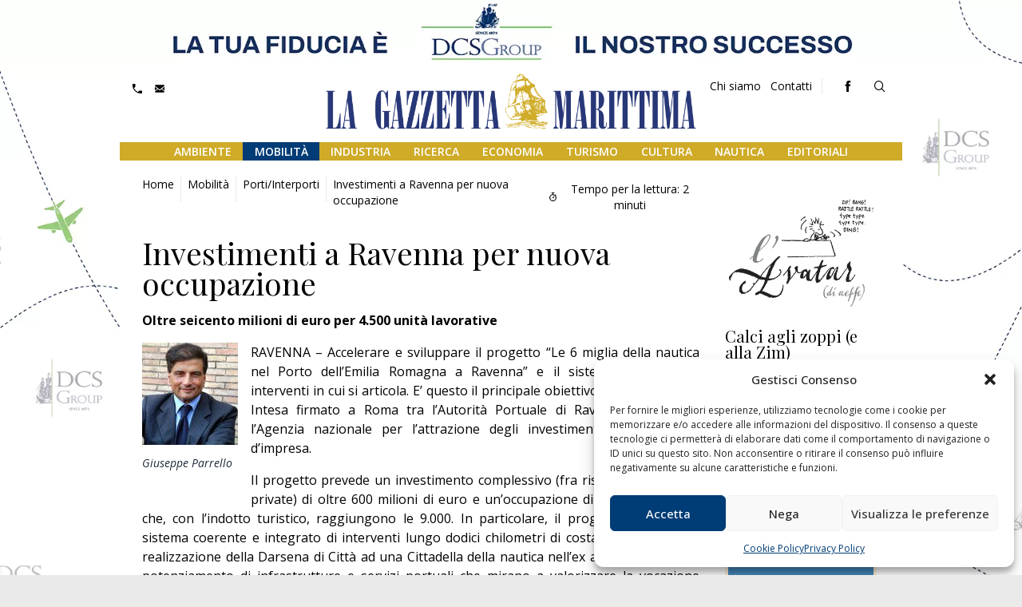

--- FILE ---
content_type: text/html; charset=UTF-8
request_url: https://www.lagazzettamarittima.it/2012/01/25/investimenti-a-ravenna-per-nuova-occupazione/
body_size: 25923
content:
	
	
		
	
	<!doctype html>
<html lang="it">

<head>
    <meta charset="utf-8">
    <meta http-equiv="X-UA-Compatible" content="IE=edge">
    <meta name="viewport" content="width=device-width, initial-scale=1, shrink-to-fit=no" />
    <title>Investimenti a Ravenna per nuova occupazione - La Gazzetta Marittima</title>
    <meta name='robots' content='index, follow, max-image-preview:large, max-snippet:-1, max-video-preview:-1' />

	<!-- This site is optimized with the Yoast SEO plugin v26.7 - https://yoast.com/wordpress/plugins/seo/ -->
	<meta name="description" content="Quotidiano online di riferimento per notizie e approfondimenti su economia marittima, porti, logistica, trasporti e ambiente. Aggiornamenti costanti." />
	<link rel="canonical" href="https://www.lagazzettamarittima.it/2012/01/25/investimenti-a-ravenna-per-nuova-occupazione/" />
	<meta property="og:locale" content="it_IT" />
	<meta property="og:type" content="article" />
	<meta property="og:title" content="Investimenti a Ravenna per nuova occupazione - La Gazzetta Marittima" />
	<meta property="og:description" content="Quotidiano online di riferimento per notizie e approfondimenti su economia marittima, porti, logistica, trasporti e ambiente. Aggiornamenti costanti." />
	<meta property="og:url" content="https://www.lagazzettamarittima.it/2012/01/25/investimenti-a-ravenna-per-nuova-occupazione/" />
	<meta property="og:site_name" content="La Gazzetta Marittima" />
	<meta property="article:publisher" content="https://www.facebook.com/lagazzettamarittima" />
	<meta property="article:published_time" content="2012-01-25T04:00:09+00:00" />
	<meta property="og:image" content="http://www.lagazzettamarittima.it/img/foto/Parrello-Giuseppe.jpg" />
	<meta name="author" content="La Gazzetta Marittima" />
	<meta name="twitter:card" content="summary_large_image" />
	<meta name="twitter:label1" content="Scritto da" />
	<meta name="twitter:data1" content="La Gazzetta Marittima" />
	<meta name="twitter:label2" content="Tempo di lettura stimato" />
	<meta name="twitter:data2" content="3 minuti" />
	<script type="application/ld+json" class="yoast-schema-graph">{"@context":"https://schema.org","@graph":[{"@type":"Article","@id":"https://www.lagazzettamarittima.it/2012/01/25/investimenti-a-ravenna-per-nuova-occupazione/#article","isPartOf":{"@id":"https://www.lagazzettamarittima.it/2012/01/25/investimenti-a-ravenna-per-nuova-occupazione/"},"author":{"name":"La Gazzetta Marittima","@id":"http://www.lagazzettamarittima.it/#/schema/person/6333a664aaec45c133de42bd5ee5bb7e"},"headline":"Investimenti a Ravenna per nuova occupazione","datePublished":"2012-01-25T04:00:09+00:00","mainEntityOfPage":{"@id":"https://www.lagazzettamarittima.it/2012/01/25/investimenti-a-ravenna-per-nuova-occupazione/"},"wordCount":516,"commentCount":0,"publisher":{"@id":"http://www.lagazzettamarittima.it/#organization"},"image":{"@id":"https://www.lagazzettamarittima.it/2012/01/25/investimenti-a-ravenna-per-nuova-occupazione/#primaryimage"},"thumbnailUrl":"http://www.lagazzettamarittima.it/img/foto/Parrello-Giuseppe.jpg","keywords":["Autorità Portuale Ravenna","Domenico Arcuri","Giuseppe Parrello","Invitalia","nuova occupazione","sviluppo"],"articleSection":["Porti/Interporti"],"inLanguage":"it-IT","potentialAction":[{"@type":"CommentAction","name":"Comment","target":["https://www.lagazzettamarittima.it/2012/01/25/investimenti-a-ravenna-per-nuova-occupazione/#respond"]}]},{"@type":"WebPage","@id":"https://www.lagazzettamarittima.it/2012/01/25/investimenti-a-ravenna-per-nuova-occupazione/","url":"https://www.lagazzettamarittima.it/2012/01/25/investimenti-a-ravenna-per-nuova-occupazione/","name":"Investimenti a Ravenna per nuova occupazione - La Gazzetta Marittima","isPartOf":{"@id":"http://www.lagazzettamarittima.it/#website"},"primaryImageOfPage":{"@id":"https://www.lagazzettamarittima.it/2012/01/25/investimenti-a-ravenna-per-nuova-occupazione/#primaryimage"},"image":{"@id":"https://www.lagazzettamarittima.it/2012/01/25/investimenti-a-ravenna-per-nuova-occupazione/#primaryimage"},"thumbnailUrl":"http://www.lagazzettamarittima.it/img/foto/Parrello-Giuseppe.jpg","datePublished":"2012-01-25T04:00:09+00:00","description":"Quotidiano online di riferimento per notizie e approfondimenti su economia marittima, porti, logistica, trasporti e ambiente. Aggiornamenti costanti.","breadcrumb":{"@id":"https://www.lagazzettamarittima.it/2012/01/25/investimenti-a-ravenna-per-nuova-occupazione/#breadcrumb"},"inLanguage":"it-IT","potentialAction":[{"@type":"ReadAction","target":["https://www.lagazzettamarittima.it/2012/01/25/investimenti-a-ravenna-per-nuova-occupazione/"]}]},{"@type":"ImageObject","inLanguage":"it-IT","@id":"https://www.lagazzettamarittima.it/2012/01/25/investimenti-a-ravenna-per-nuova-occupazione/#primaryimage","url":"http://www.lagazzettamarittima.it/img/foto/Parrello-Giuseppe.jpg","contentUrl":"http://www.lagazzettamarittima.it/img/foto/Parrello-Giuseppe.jpg"},{"@type":"BreadcrumbList","@id":"https://www.lagazzettamarittima.it/2012/01/25/investimenti-a-ravenna-per-nuova-occupazione/#breadcrumb","itemListElement":[{"@type":"ListItem","position":1,"name":"Home","item":"https://www.lagazzettamarittima.it/"},{"@type":"ListItem","position":2,"name":"Investimenti a Ravenna per nuova occupazione"}]},{"@type":"WebSite","@id":"http://www.lagazzettamarittima.it/#website","url":"http://www.lagazzettamarittima.it/","name":"La Gazzetta Marittima","description":"","publisher":{"@id":"http://www.lagazzettamarittima.it/#organization"},"potentialAction":[{"@type":"SearchAction","target":{"@type":"EntryPoint","urlTemplate":"http://www.lagazzettamarittima.it/?s={search_term_string}"},"query-input":{"@type":"PropertyValueSpecification","valueRequired":true,"valueName":"search_term_string"}}],"inLanguage":"it-IT"},{"@type":"Organization","@id":"http://www.lagazzettamarittima.it/#organization","name":"La Gazzetta Marittima","url":"http://www.lagazzettamarittima.it/","logo":{"@type":"ImageObject","inLanguage":"it-IT","@id":"http://www.lagazzettamarittima.it/#/schema/logo/image/","url":"https://www.lagazzettamarittima.it/wp-content/uploads/logo_LA-GAZZETTA-MARITTIMA-blu-1.jpg","contentUrl":"https://www.lagazzettamarittima.it/wp-content/uploads/logo_LA-GAZZETTA-MARITTIMA-blu-1.jpg","width":1969,"height":394,"caption":"La Gazzetta Marittima"},"image":{"@id":"http://www.lagazzettamarittima.it/#/schema/logo/image/"},"sameAs":["https://www.facebook.com/lagazzettamarittima"]},{"@type":"Person","@id":"http://www.lagazzettamarittima.it/#/schema/person/6333a664aaec45c133de42bd5ee5bb7e","name":"La Gazzetta Marittima","url":"https://www.lagazzettamarittima.it/author/grazia/"}]}</script>
	<!-- / Yoast SEO plugin. -->


<link rel='dns-prefetch' href='//www.googletagmanager.com' />
<link rel="alternate" type="application/rss+xml" title="La Gazzetta Marittima &raquo; Feed" href="https://www.lagazzettamarittima.it/feed/" />
<link rel="alternate" type="application/rss+xml" title="La Gazzetta Marittima &raquo; Feed dei commenti" href="https://www.lagazzettamarittima.it/comments/feed/" />
<link rel="alternate" type="application/rss+xml" title="La Gazzetta Marittima &raquo; Investimenti a Ravenna per nuova occupazione Feed dei commenti" href="https://www.lagazzettamarittima.it/2012/01/25/investimenti-a-ravenna-per-nuova-occupazione/feed/" />
<link rel="alternate" title="oEmbed (JSON)" type="application/json+oembed" href="https://www.lagazzettamarittima.it/wp-json/oembed/1.0/embed?url=https%3A%2F%2Fwww.lagazzettamarittima.it%2F2012%2F01%2F25%2Finvestimenti-a-ravenna-per-nuova-occupazione%2F" />
<link rel="alternate" title="oEmbed (XML)" type="text/xml+oembed" href="https://www.lagazzettamarittima.it/wp-json/oembed/1.0/embed?url=https%3A%2F%2Fwww.lagazzettamarittima.it%2F2012%2F01%2F25%2Finvestimenti-a-ravenna-per-nuova-occupazione%2F&#038;format=xml" />
<style id='wp-img-auto-sizes-contain-inline-css' type='text/css'>
img:is([sizes=auto i],[sizes^="auto," i]){contain-intrinsic-size:3000px 1500px}
/*# sourceURL=wp-img-auto-sizes-contain-inline-css */
</style>
<style id='wp-emoji-styles-inline-css' type='text/css'>

	img.wp-smiley, img.emoji {
		display: inline !important;
		border: none !important;
		box-shadow: none !important;
		height: 1em !important;
		width: 1em !important;
		margin: 0 0.07em !important;
		vertical-align: -0.1em !important;
		background: none !important;
		padding: 0 !important;
	}
/*# sourceURL=wp-emoji-styles-inline-css */
</style>
<style id='wp-block-library-inline-css' type='text/css'>
:root{--wp-block-synced-color:#7a00df;--wp-block-synced-color--rgb:122,0,223;--wp-bound-block-color:var(--wp-block-synced-color);--wp-editor-canvas-background:#ddd;--wp-admin-theme-color:#007cba;--wp-admin-theme-color--rgb:0,124,186;--wp-admin-theme-color-darker-10:#006ba1;--wp-admin-theme-color-darker-10--rgb:0,107,160.5;--wp-admin-theme-color-darker-20:#005a87;--wp-admin-theme-color-darker-20--rgb:0,90,135;--wp-admin-border-width-focus:2px}@media (min-resolution:192dpi){:root{--wp-admin-border-width-focus:1.5px}}.wp-element-button{cursor:pointer}:root .has-very-light-gray-background-color{background-color:#eee}:root .has-very-dark-gray-background-color{background-color:#313131}:root .has-very-light-gray-color{color:#eee}:root .has-very-dark-gray-color{color:#313131}:root .has-vivid-green-cyan-to-vivid-cyan-blue-gradient-background{background:linear-gradient(135deg,#00d084,#0693e3)}:root .has-purple-crush-gradient-background{background:linear-gradient(135deg,#34e2e4,#4721fb 50%,#ab1dfe)}:root .has-hazy-dawn-gradient-background{background:linear-gradient(135deg,#faaca8,#dad0ec)}:root .has-subdued-olive-gradient-background{background:linear-gradient(135deg,#fafae1,#67a671)}:root .has-atomic-cream-gradient-background{background:linear-gradient(135deg,#fdd79a,#004a59)}:root .has-nightshade-gradient-background{background:linear-gradient(135deg,#330968,#31cdcf)}:root .has-midnight-gradient-background{background:linear-gradient(135deg,#020381,#2874fc)}:root{--wp--preset--font-size--normal:16px;--wp--preset--font-size--huge:42px}.has-regular-font-size{font-size:1em}.has-larger-font-size{font-size:2.625em}.has-normal-font-size{font-size:var(--wp--preset--font-size--normal)}.has-huge-font-size{font-size:var(--wp--preset--font-size--huge)}.has-text-align-center{text-align:center}.has-text-align-left{text-align:left}.has-text-align-right{text-align:right}.has-fit-text{white-space:nowrap!important}#end-resizable-editor-section{display:none}.aligncenter{clear:both}.items-justified-left{justify-content:flex-start}.items-justified-center{justify-content:center}.items-justified-right{justify-content:flex-end}.items-justified-space-between{justify-content:space-between}.screen-reader-text{border:0;clip-path:inset(50%);height:1px;margin:-1px;overflow:hidden;padding:0;position:absolute;width:1px;word-wrap:normal!important}.screen-reader-text:focus{background-color:#ddd;clip-path:none;color:#444;display:block;font-size:1em;height:auto;left:5px;line-height:normal;padding:15px 23px 14px;text-decoration:none;top:5px;width:auto;z-index:100000}html :where(.has-border-color){border-style:solid}html :where([style*=border-top-color]){border-top-style:solid}html :where([style*=border-right-color]){border-right-style:solid}html :where([style*=border-bottom-color]){border-bottom-style:solid}html :where([style*=border-left-color]){border-left-style:solid}html :where([style*=border-width]){border-style:solid}html :where([style*=border-top-width]){border-top-style:solid}html :where([style*=border-right-width]){border-right-style:solid}html :where([style*=border-bottom-width]){border-bottom-style:solid}html :where([style*=border-left-width]){border-left-style:solid}html :where(img[class*=wp-image-]){height:auto;max-width:100%}:where(figure){margin:0 0 1em}html :where(.is-position-sticky){--wp-admin--admin-bar--position-offset:var(--wp-admin--admin-bar--height,0px)}@media screen and (max-width:600px){html :where(.is-position-sticky){--wp-admin--admin-bar--position-offset:0px}}

/*# sourceURL=wp-block-library-inline-css */
</style><style id='global-styles-inline-css' type='text/css'>
:root{--wp--preset--aspect-ratio--square: 1;--wp--preset--aspect-ratio--4-3: 4/3;--wp--preset--aspect-ratio--3-4: 3/4;--wp--preset--aspect-ratio--3-2: 3/2;--wp--preset--aspect-ratio--2-3: 2/3;--wp--preset--aspect-ratio--16-9: 16/9;--wp--preset--aspect-ratio--9-16: 9/16;--wp--preset--color--black: #000000;--wp--preset--color--cyan-bluish-gray: #abb8c3;--wp--preset--color--white: #ffffff;--wp--preset--color--pale-pink: #f78da7;--wp--preset--color--vivid-red: #cf2e2e;--wp--preset--color--luminous-vivid-orange: #ff6900;--wp--preset--color--luminous-vivid-amber: #fcb900;--wp--preset--color--light-green-cyan: #7bdcb5;--wp--preset--color--vivid-green-cyan: #00d084;--wp--preset--color--pale-cyan-blue: #8ed1fc;--wp--preset--color--vivid-cyan-blue: #0693e3;--wp--preset--color--vivid-purple: #9b51e0;--wp--preset--gradient--vivid-cyan-blue-to-vivid-purple: linear-gradient(135deg,rgb(6,147,227) 0%,rgb(155,81,224) 100%);--wp--preset--gradient--light-green-cyan-to-vivid-green-cyan: linear-gradient(135deg,rgb(122,220,180) 0%,rgb(0,208,130) 100%);--wp--preset--gradient--luminous-vivid-amber-to-luminous-vivid-orange: linear-gradient(135deg,rgb(252,185,0) 0%,rgb(255,105,0) 100%);--wp--preset--gradient--luminous-vivid-orange-to-vivid-red: linear-gradient(135deg,rgb(255,105,0) 0%,rgb(207,46,46) 100%);--wp--preset--gradient--very-light-gray-to-cyan-bluish-gray: linear-gradient(135deg,rgb(238,238,238) 0%,rgb(169,184,195) 100%);--wp--preset--gradient--cool-to-warm-spectrum: linear-gradient(135deg,rgb(74,234,220) 0%,rgb(151,120,209) 20%,rgb(207,42,186) 40%,rgb(238,44,130) 60%,rgb(251,105,98) 80%,rgb(254,248,76) 100%);--wp--preset--gradient--blush-light-purple: linear-gradient(135deg,rgb(255,206,236) 0%,rgb(152,150,240) 100%);--wp--preset--gradient--blush-bordeaux: linear-gradient(135deg,rgb(254,205,165) 0%,rgb(254,45,45) 50%,rgb(107,0,62) 100%);--wp--preset--gradient--luminous-dusk: linear-gradient(135deg,rgb(255,203,112) 0%,rgb(199,81,192) 50%,rgb(65,88,208) 100%);--wp--preset--gradient--pale-ocean: linear-gradient(135deg,rgb(255,245,203) 0%,rgb(182,227,212) 50%,rgb(51,167,181) 100%);--wp--preset--gradient--electric-grass: linear-gradient(135deg,rgb(202,248,128) 0%,rgb(113,206,126) 100%);--wp--preset--gradient--midnight: linear-gradient(135deg,rgb(2,3,129) 0%,rgb(40,116,252) 100%);--wp--preset--font-size--small: 13px;--wp--preset--font-size--medium: 20px;--wp--preset--font-size--large: 36px;--wp--preset--font-size--x-large: 42px;--wp--preset--spacing--20: 0.44rem;--wp--preset--spacing--30: 0.67rem;--wp--preset--spacing--40: 1rem;--wp--preset--spacing--50: 1.5rem;--wp--preset--spacing--60: 2.25rem;--wp--preset--spacing--70: 3.38rem;--wp--preset--spacing--80: 5.06rem;--wp--preset--shadow--natural: 6px 6px 9px rgba(0, 0, 0, 0.2);--wp--preset--shadow--deep: 12px 12px 50px rgba(0, 0, 0, 0.4);--wp--preset--shadow--sharp: 6px 6px 0px rgba(0, 0, 0, 0.2);--wp--preset--shadow--outlined: 6px 6px 0px -3px rgb(255, 255, 255), 6px 6px rgb(0, 0, 0);--wp--preset--shadow--crisp: 6px 6px 0px rgb(0, 0, 0);}:where(.is-layout-flex){gap: 0.5em;}:where(.is-layout-grid){gap: 0.5em;}body .is-layout-flex{display: flex;}.is-layout-flex{flex-wrap: wrap;align-items: center;}.is-layout-flex > :is(*, div){margin: 0;}body .is-layout-grid{display: grid;}.is-layout-grid > :is(*, div){margin: 0;}:where(.wp-block-columns.is-layout-flex){gap: 2em;}:where(.wp-block-columns.is-layout-grid){gap: 2em;}:where(.wp-block-post-template.is-layout-flex){gap: 1.25em;}:where(.wp-block-post-template.is-layout-grid){gap: 1.25em;}.has-black-color{color: var(--wp--preset--color--black) !important;}.has-cyan-bluish-gray-color{color: var(--wp--preset--color--cyan-bluish-gray) !important;}.has-white-color{color: var(--wp--preset--color--white) !important;}.has-pale-pink-color{color: var(--wp--preset--color--pale-pink) !important;}.has-vivid-red-color{color: var(--wp--preset--color--vivid-red) !important;}.has-luminous-vivid-orange-color{color: var(--wp--preset--color--luminous-vivid-orange) !important;}.has-luminous-vivid-amber-color{color: var(--wp--preset--color--luminous-vivid-amber) !important;}.has-light-green-cyan-color{color: var(--wp--preset--color--light-green-cyan) !important;}.has-vivid-green-cyan-color{color: var(--wp--preset--color--vivid-green-cyan) !important;}.has-pale-cyan-blue-color{color: var(--wp--preset--color--pale-cyan-blue) !important;}.has-vivid-cyan-blue-color{color: var(--wp--preset--color--vivid-cyan-blue) !important;}.has-vivid-purple-color{color: var(--wp--preset--color--vivid-purple) !important;}.has-black-background-color{background-color: var(--wp--preset--color--black) !important;}.has-cyan-bluish-gray-background-color{background-color: var(--wp--preset--color--cyan-bluish-gray) !important;}.has-white-background-color{background-color: var(--wp--preset--color--white) !important;}.has-pale-pink-background-color{background-color: var(--wp--preset--color--pale-pink) !important;}.has-vivid-red-background-color{background-color: var(--wp--preset--color--vivid-red) !important;}.has-luminous-vivid-orange-background-color{background-color: var(--wp--preset--color--luminous-vivid-orange) !important;}.has-luminous-vivid-amber-background-color{background-color: var(--wp--preset--color--luminous-vivid-amber) !important;}.has-light-green-cyan-background-color{background-color: var(--wp--preset--color--light-green-cyan) !important;}.has-vivid-green-cyan-background-color{background-color: var(--wp--preset--color--vivid-green-cyan) !important;}.has-pale-cyan-blue-background-color{background-color: var(--wp--preset--color--pale-cyan-blue) !important;}.has-vivid-cyan-blue-background-color{background-color: var(--wp--preset--color--vivid-cyan-blue) !important;}.has-vivid-purple-background-color{background-color: var(--wp--preset--color--vivid-purple) !important;}.has-black-border-color{border-color: var(--wp--preset--color--black) !important;}.has-cyan-bluish-gray-border-color{border-color: var(--wp--preset--color--cyan-bluish-gray) !important;}.has-white-border-color{border-color: var(--wp--preset--color--white) !important;}.has-pale-pink-border-color{border-color: var(--wp--preset--color--pale-pink) !important;}.has-vivid-red-border-color{border-color: var(--wp--preset--color--vivid-red) !important;}.has-luminous-vivid-orange-border-color{border-color: var(--wp--preset--color--luminous-vivid-orange) !important;}.has-luminous-vivid-amber-border-color{border-color: var(--wp--preset--color--luminous-vivid-amber) !important;}.has-light-green-cyan-border-color{border-color: var(--wp--preset--color--light-green-cyan) !important;}.has-vivid-green-cyan-border-color{border-color: var(--wp--preset--color--vivid-green-cyan) !important;}.has-pale-cyan-blue-border-color{border-color: var(--wp--preset--color--pale-cyan-blue) !important;}.has-vivid-cyan-blue-border-color{border-color: var(--wp--preset--color--vivid-cyan-blue) !important;}.has-vivid-purple-border-color{border-color: var(--wp--preset--color--vivid-purple) !important;}.has-vivid-cyan-blue-to-vivid-purple-gradient-background{background: var(--wp--preset--gradient--vivid-cyan-blue-to-vivid-purple) !important;}.has-light-green-cyan-to-vivid-green-cyan-gradient-background{background: var(--wp--preset--gradient--light-green-cyan-to-vivid-green-cyan) !important;}.has-luminous-vivid-amber-to-luminous-vivid-orange-gradient-background{background: var(--wp--preset--gradient--luminous-vivid-amber-to-luminous-vivid-orange) !important;}.has-luminous-vivid-orange-to-vivid-red-gradient-background{background: var(--wp--preset--gradient--luminous-vivid-orange-to-vivid-red) !important;}.has-very-light-gray-to-cyan-bluish-gray-gradient-background{background: var(--wp--preset--gradient--very-light-gray-to-cyan-bluish-gray) !important;}.has-cool-to-warm-spectrum-gradient-background{background: var(--wp--preset--gradient--cool-to-warm-spectrum) !important;}.has-blush-light-purple-gradient-background{background: var(--wp--preset--gradient--blush-light-purple) !important;}.has-blush-bordeaux-gradient-background{background: var(--wp--preset--gradient--blush-bordeaux) !important;}.has-luminous-dusk-gradient-background{background: var(--wp--preset--gradient--luminous-dusk) !important;}.has-pale-ocean-gradient-background{background: var(--wp--preset--gradient--pale-ocean) !important;}.has-electric-grass-gradient-background{background: var(--wp--preset--gradient--electric-grass) !important;}.has-midnight-gradient-background{background: var(--wp--preset--gradient--midnight) !important;}.has-small-font-size{font-size: var(--wp--preset--font-size--small) !important;}.has-medium-font-size{font-size: var(--wp--preset--font-size--medium) !important;}.has-large-font-size{font-size: var(--wp--preset--font-size--large) !important;}.has-x-large-font-size{font-size: var(--wp--preset--font-size--x-large) !important;}
/*# sourceURL=global-styles-inline-css */
</style>

<style id='classic-theme-styles-inline-css' type='text/css'>
/*! This file is auto-generated */
.wp-block-button__link{color:#fff;background-color:#32373c;border-radius:9999px;box-shadow:none;text-decoration:none;padding:calc(.667em + 2px) calc(1.333em + 2px);font-size:1.125em}.wp-block-file__button{background:#32373c;color:#fff;text-decoration:none}
/*# sourceURL=/wp-includes/css/classic-themes.min.css */
</style>
<link rel='stylesheet' id='cmplz-general-css' href='https://www.lagazzettamarittima.it/wp-content/plugins/complianz-gdpr/assets/css/cookieblocker.min.css' type='text/css' media='all' />
<link rel='stylesheet' id='newsletter-css' href='https://www.lagazzettamarittima.it/wp-content/plugins/newsletter/style.css' type='text/css' media='all' />
<link rel='stylesheet' id='wp-pagenavi-css' href='https://www.lagazzettamarittima.it/wp-content/plugins/wp-pagenavi/pagenavi-css.css' type='text/css' media='all' />
<script type="text/javascript" src="https://www.lagazzettamarittima.it/wp-includes/js/jquery/jquery.min.js" id="jquery-core-js"></script>
<script type="text/javascript" src="https://www.lagazzettamarittima.it/wp-includes/js/jquery/jquery-migrate.min.js" id="jquery-migrate-js"></script>

<!-- Snippet del tag Google (gtag.js) aggiunto da Site Kit -->
<!-- Snippet Google Analytics aggiunto da Site Kit -->
<script type="text/javascript" src="https://www.googletagmanager.com/gtag/js?id=GT-TWMCD7P7" id="google_gtagjs-js" async></script>
<script type="text/javascript" id="google_gtagjs-js-after">
/* <![CDATA[ */
window.dataLayer = window.dataLayer || [];function gtag(){dataLayer.push(arguments);}
gtag("set","linker",{"domains":["www.lagazzettamarittima.it"]});
gtag("js", new Date());
gtag("set", "developer_id.dZTNiMT", true);
gtag("config", "GT-TWMCD7P7", {"googlesitekit_post_type":"post","googlesitekit_post_author":"La Gazzetta Marittima","googlesitekit_post_date":"20120125"});
 window._googlesitekit = window._googlesitekit || {}; window._googlesitekit.throttledEvents = []; window._googlesitekit.gtagEvent = (name, data) => { var key = JSON.stringify( { name, data } ); if ( !! window._googlesitekit.throttledEvents[ key ] ) { return; } window._googlesitekit.throttledEvents[ key ] = true; setTimeout( () => { delete window._googlesitekit.throttledEvents[ key ]; }, 5 ); gtag( "event", name, { ...data, event_source: "site-kit" } ); }; 
//# sourceURL=google_gtagjs-js-after
/* ]]> */
</script>
<link rel="https://api.w.org/" href="https://www.lagazzettamarittima.it/wp-json/" /><link rel="alternate" title="JSON" type="application/json" href="https://www.lagazzettamarittima.it/wp-json/wp/v2/posts/9146" /><link rel="EditURI" type="application/rsd+xml" title="RSD" href="https://www.lagazzettamarittima.it/xmlrpc.php?rsd" />
<link rel='shortlink' href='https://www.lagazzettamarittima.it/?p=9146' />
<meta name="generator" content="Site Kit by Google 1.170.0" />			<style>.cmplz-hidden {
					display: none !important;
				}</style><link rel="icon" href="https://www.lagazzettamarittima.it/wp-content/uploads/cropped-LogoGazzetta_icona_512x512-32x32.png" sizes="32x32" />
<link rel="icon" href="https://www.lagazzettamarittima.it/wp-content/uploads/cropped-LogoGazzetta_icona_512x512-192x192.png" sizes="192x192" />
<link rel="apple-touch-icon" href="https://www.lagazzettamarittima.it/wp-content/uploads/cropped-LogoGazzetta_icona_512x512-180x180.png" />
<meta name="msapplication-TileImage" content="https://www.lagazzettamarittima.it/wp-content/uploads/cropped-LogoGazzetta_icona_512x512-270x270.png" />
    <link rel="shortcut icon" href="https://www.lagazzettamarittima.it/wp-content/themes/pnd_gazzettamarittima/_style/img/favicon.ico" />
    <link href="https://www.lagazzettamarittima.it/wp-content/themes/pnd_gazzettamarittima/_style/css/styles.min.css" rel="stylesheet">
    <!-- FONT FAMILY -->
    <link rel="preconnect" href="https://fonts.googleapis.com">
    <link rel="preconnect" href="https://fonts.gstatic.com" crossorigin>
    <link href="https://fonts.googleapis.com/css2?family=Open+Sans:ital,wght@0,300..800;1,300..800&family=Playfair+Display:ital,wght@0,400..900;1,400..900&display=swap" rel="stylesheet">
    <!-- FONT FAMILY -->
    <!-- FONT SKILL -->
        <!-- FONT SKILL -->
    <!-- JQUERY LIB -->
    <script type="text/javascript" src="https://www.lagazzettamarittima.it/wp-content/themes/pnd_gazzettamarittima/js/jquery/jquery-3.4.1.min.js">
    </script>
    <!-- JQUERY LIB -->

    <!-- slick -->
    <link rel="stylesheet" type="text/css"
        href="https://www.lagazzettamarittima.it/wp-content/themes/pnd_gazzettamarittima/plugin/slick/slick/slick.css" />
    <script type="text/javascript" src="https://www.lagazzettamarittima.it/wp-content/themes/pnd_gazzettamarittima/plugin/slick/slick/slick.min.js">
    </script>
    <!-- slick -->

    <!-- FANCYAPPS -->
    <link rel="stylesheet" href="https://www.lagazzettamarittima.it/wp-content/themes/pnd_gazzettamarittima/plugin/fancyapps/fancybox.css" />
    <script src="https://www.lagazzettamarittima.it/wp-content/themes/pnd_gazzettamarittima/plugin/fancyapps/fancybox.umd.js"></script>
    <!-- FANCYAPPS -->

    
    
        <!-- Global site tag (gtag.js) - Google Analytics -->

    
    
</head>
	
	
		
<body data-cmplz=1 class="wp-singular post-template-default single single-post postid-9146 single-format-standard wp-theme-pnd_gazzettamarittima have-skin">
    
    <div class="backstretch relative" style="background:#ffffff url('https://www.lagazzettamarittima.it/wp-content/uploads/SKIN_DCS-Group.jpg') no-repeat top center;">
        <a class="pnd-global-area-link" href="https://www.delcoronascardigli.com/it/" target="_blank" rel="noopener noreferrer">
        Visita il sito web
    </a>
        </div>



<!-- pnd-main-outer -->

<div  class="pnd-main-outer w-full 
                
                have-skin relative block">

    
    <!-- pnd-main-header -->
    
    <header class="pnd-main-header 
                       md:pt-4 
                        
                       clearfix z-10 w-full relative top-0">

                
        
        <div class="pnd-max-width relative pnd-no-pl pnd-no-pr">
                        <!-- pnd-main-meta-header -->
<div
    class="pnd-main-meta-header hidden md:block md:-mt-4 md:absolute  md:w-full md:z-10 md:border-none text-s">
        <div class="md:flex md:flex-wrap text-sm border-b-1">

            <div class="items-center md:flex pnd-main-meta-header--alert md:w-1/3 relative">
                            </div>

            <div class="flex items-center pl-2 md:pl-0 md:justify-end md:w-2/3">


                <div class="w-1/3 md:w-auto hidden md:flex md:px-2 lg:px-2 ">
                    <div class="pnd-ui-tool-contact-data ">
<ul>
        <li class="inline-block">
        <span class="fill-current mr-1 align-middle inline-block h-3 w-3" >
            <a href="tel:0586893358"><svg xmlns="http://www.w3.org/2000/svg" viewBox="0 0 20 20">
                <path d="M11.1735916,16.8264084 C7.57463481,15.3079672 4.69203285,12.4253652 3.17359164,8.82640836 L5.29408795,6.70591205 C5.68612671,6.31387329 6,5.55641359 6,5.00922203 L6,0.990777969 C6,0.45097518 5.55237094,3.33066907e-16 5.00019251,3.33066907e-16 L1.65110039,3.33066907e-16 L1.00214643,8.96910337e-16 C0.448676237,1.13735153e-15 -1.05725384e-09,0.445916468 -7.33736e-10,1.00108627 C-7.33736e-10,1.00108627 -3.44283713e-14,1.97634814 -3.44283713e-14,3 C-3.44283713e-14,12.3888407 7.61115925,20 17,20 C18.0236519,20 18.9989137,20 18.9989137,20 C19.5517984,20 20,19.5565264 20,18.9978536 L20,18.3488996 L20,14.9998075 C20,14.4476291 19.5490248,14 19.009222,14 L14.990778,14 C14.4435864,14 13.6861267,14.3138733 13.2940879,14.7059121 L11.1735916,16.8264084 Z" />
            </svg></a>
        </span>
        
    </li>            <li class="inline-block ml-2">
        <a href="mailto:redazione@gazzettamarittima.it">
        <span class="fill-current mr-1 align-middle inline-block h-3 w-3" >
            <svg xmlns="http://www.w3.org/2000/svg" viewBox="0 0 20 20">
                <path d="M18 2a2 2 0 0 1 2 2v12a2 2 0 0 1-2 2H2a2 2 0 0 1-2-2V4c0-1.1.9-2 2-2h16zm-4.37 9.1L20 16v-2l-5.12-3.9L20 6V4l-10 8L0 4v2l5.12 4.1L0 14v2l6.37-4.9L10 14l3.63-2.9z" /></svg>
        </span>
        </a>
    </li>

        
</ul>
</div>
<div class="pnd-ui-tool-top-menu  pr-3 border-r border-gray-200">
<ul class="menu "><li id="menu-item-107757" class="menu-item menu-item-type-post_type menu-item-object-page menu-item-107757"><a href="https://www.lagazzettamarittima.it/chi-siamo/">Chi siamo</a></li>
<li id="menu-item-107758" class="menu-item menu-item-type-post_type menu-item-object-page menu-item-107758"><a href="https://www.lagazzettamarittima.it/contatti/">Contatti</a></li>
</ul></div>                    </div>
                <div class="items-center pnd-hide w-10/12 sm:py-1 md:py-1 md:w-auto md:px-2 md:block lg:px-2">
                                    </div>
                <div class="items-center  md:w-auto md:block md:px-2 lg:px-2 border-gray-500">
                    <div class="pnd-ui-ux-social-feed">
    <ul class="clearfix">
            <li><a href="https://www.facebook.com/lagazzettamarittima" target="_blank"><span class="wrp-icon"><i class="fi flaticon-facebook"></i></span></a></li>
                             
     
         
</ul> 
 </div>
                </div>
                <div class="items-center pnd-hide sm:pl-2 w-2/12 md:w-auto md:px-2 lg:px-2 border-gray-500">
                    <a href=""
                        class="pnd-text-and-icon pnd-ui-ra-btn-user pnd-btn px-3 py-2 pnd-btn--ct1">
                        Area riservata</a>
                </div>
                                                 <div class="items-center  hidden md:w-auto md:block  border-gray-500">
                    <a data-fancybox="mypop-finder" data-src="#mypop-finder" class="pnd-main-meta-header-btn-find rounded-full pt-0 h-8 w-8 cursor-pointer flex items-center justify-center"><i class="flaticon-search"></i></a>

<div id="mypop-finder" style="display:none;max-width:900px;width:100%;">

   <h2 class="pnd-title text-black text-2xl">Cerca nel sito</h2>  
   
   <form class="w-full leading-none" method="get" id="searchform" action="https://www.lagazzettamarittima.it">

    <div class="pt-2 relative mx-auto text-gray-600">
        <input class="border pt-0 border-gray-200 bg-gray-200 h-12 px-5 w-full pr-16 rounded-md text-lg focus:bg-white outline-none"
        type="search" name="s" id="s" placeholder="Cerca nel sito">
        <button type="submit" id="searchsubmit" class="absolute right-0 top-0 mt-5 mr-4">
        <svg class="text-gray-600 h-6 w-6 fill-current" xmlns="http://www.w3.org/2000/svg"
            xmlns:xlink="http://www.w3.org/1999/xlink" version="1.1" id="Capa_1" x="0px" y="0px"
            viewBox="0 0 56.966 56.966" style="enable-background:new 0 0 56.966 56.966;" xml:space="preserve"
            width="512px" height="512px">
            <path
            d="M55.146,51.887L41.588,37.786c3.486-4.144,5.396-9.358,5.396-14.786c0-12.682-10.318-23-23-23s-23,10.318-23,23  s10.318,23,23,23c4.761,0,9.298-1.436,13.177-4.162l13.661,14.208c0.571,0.593,1.339,0.92,2.162,0.92  c0.779,0,1.518-0.297,2.079-0.837C56.255,54.982,56.293,53.08,55.146,51.887z M23.984,6c9.374,0,17,7.626,17,17s-7.626,17-17,17  s-17-7.626-17-17S14.61,6,23.984,6z" />
        </svg>
        </button>
    </div>                

</form>

</div>                </div>            </div>

        </div>
</div>
<!-- pnd-main-meta-header -->            
            <!-- pnd-main-header-content -->
            <div class="relative pnd-main-header-logo-menu-wrapper md:flex md:flex-wrap md:justify-between">
                <!-- pnd-cmp-logo -->
<div
class="pnd-cmp-logo  relative md:mt-4    md:mb-0  pl-4     ">
    <a href="https://www.lagazzettamarittima.it/">                         <img src="https://www.lagazzettamarittima.it/wp-content/themes/pnd_gazzettamarittima/_style/img/logox2.png"
            alt="La Gazzetta Marittima">
                </a></div>
<!-- pnd-cmp-logo -->
                <div
                    class="md:flex pnd-main-header-nav-wrapper md:items-end md:flex-wrap">

                                        <!-- pnd-cmp-nav-menu -->
                    <nav
                        class="pnd-cmp-nav-menu ">
                        <input class="menu-btn" type="checkbox" id="menu-btn" />
                        <label class="menu-icon absolute top-0 mt-3 right-0" for="menu-btn">
                            <span class="navicon"></span>
                        </label>
                        <ul class="menu"><li id="menu-item-113535" class="menu-item menu-item-type-taxonomy menu-item-object-category menu-item-has-children menu-item-113535"><a href="https://www.lagazzettamarittima.it/category/ambiente/">Ambiente</a>
<ul class="sub-menu">
	<li id="menu-item-113537" class="menu-item menu-item-type-taxonomy menu-item-object-category menu-item-113537"><a href="https://www.lagazzettamarittima.it/category/ambiente/sostenibilita/">Sostenibilità</a></li>
	<li id="menu-item-113536" class="menu-item menu-item-type-taxonomy menu-item-object-category menu-item-113536"><a href="https://www.lagazzettamarittima.it/category/ambiente/energia/">Energia</a></li>
	<li id="menu-item-113585" class="menu-item menu-item-type-taxonomy menu-item-object-category menu-item-113585"><a href="https://www.lagazzettamarittima.it/category/ambiente/pesca/">Pesca</a></li>
	<li id="menu-item-116442" class="menu-item menu-item-type-taxonomy menu-item-object-category menu-item-116442"><a href="https://www.lagazzettamarittima.it/category/ambiente/rifiuti/">Rifiuti</a></li>
</ul>
</li>
<li id="menu-item-113600" class="menu-item menu-item-type-taxonomy menu-item-object-category current-post-ancestor menu-item-has-children menu-item-113600"><a href="https://www.lagazzettamarittima.it/category/mobilita/">Mobilità</a>
<ul class="sub-menu">
	<li id="menu-item-113605" class="menu-item menu-item-type-taxonomy menu-item-object-category menu-item-113605"><a href="https://www.lagazzettamarittima.it/category/mobilita/trasporti/">Trasporti</a></li>
	<li id="menu-item-113603" class="menu-item menu-item-type-taxonomy menu-item-object-category menu-item-113603"><a href="https://www.lagazzettamarittima.it/category/mobilita/logistica/">Logistica</a></li>
	<li id="menu-item-113602" class="menu-item menu-item-type-taxonomy menu-item-object-category menu-item-113602"><a href="https://www.lagazzettamarittima.it/category/mobilita/infrastrutture/">Infrastrutture</a></li>
	<li id="menu-item-113604" class="menu-item menu-item-type-taxonomy menu-item-object-category current-post-ancestor current-menu-parent current-post-parent menu-item-113604"><a href="https://www.lagazzettamarittima.it/category/mobilita/porti/">Porti / Interporti</a></li>
	<li id="menu-item-113601" class="menu-item menu-item-type-taxonomy menu-item-object-category menu-item-113601"><a href="https://www.lagazzettamarittima.it/category/mobilita/ferrovie/">Ferrovie</a></li>
</ul>
</li>
<li id="menu-item-113606" class="menu-item menu-item-type-taxonomy menu-item-object-category menu-item-has-children menu-item-113606"><a href="https://www.lagazzettamarittima.it/category/industria/">Industria</a>
<ul class="sub-menu">
	<li id="menu-item-113612" class="menu-item menu-item-type-taxonomy menu-item-object-category menu-item-113612"><a href="https://www.lagazzettamarittima.it/category/industria/tecnologie/">Tecnologie</a></li>
	<li id="menu-item-113615" class="menu-item menu-item-type-taxonomy menu-item-object-category menu-item-113615"><a href="https://www.lagazzettamarittima.it/category/industria/innovazione/">Innovazione</a></li>
	<li id="menu-item-113610" class="menu-item menu-item-type-taxonomy menu-item-object-category menu-item-113610"><a href="https://www.lagazzettamarittima.it/category/industria/shipping/">Shipping</a></li>
	<li id="menu-item-113672" class="menu-item menu-item-type-taxonomy menu-item-object-category menu-item-113672"><a href="https://www.lagazzettamarittima.it/category/industria/geopolitica/">Geopolitica</a></li>
	<li id="menu-item-113613" class="menu-item menu-item-type-taxonomy menu-item-object-category menu-item-113613"><a href="https://www.lagazzettamarittima.it/category/industria/cantieri/">Cantieri Navali</a></li>
	<li id="menu-item-113614" class="menu-item menu-item-type-taxonomy menu-item-object-category menu-item-113614"><a href="https://www.lagazzettamarittima.it/category/industria/edilizia/">Edilizia marittima</a></li>
	<li id="menu-item-113611" class="menu-item menu-item-type-taxonomy menu-item-object-category menu-item-113611"><a href="https://www.lagazzettamarittima.it/category/industria/sicurezza/">Sicurezza</a></li>
</ul>
</li>
<li id="menu-item-113616" class="menu-item menu-item-type-taxonomy menu-item-object-category menu-item-has-children menu-item-113616"><a href="https://www.lagazzettamarittima.it/category/ricerca/">Ricerca</a>
<ul class="sub-menu">
	<li id="menu-item-113620" class="menu-item menu-item-type-taxonomy menu-item-object-category menu-item-113620"><a href="https://www.lagazzettamarittima.it/category/ricerca/universita/">Università</a></li>
	<li id="menu-item-113619" class="menu-item menu-item-type-taxonomy menu-item-object-category menu-item-113619"><a href="https://www.lagazzettamarittima.it/category/ricerca/scienza/">Scienza</a></li>
	<li id="menu-item-113617" class="menu-item menu-item-type-taxonomy menu-item-object-category menu-item-113617"><a href="https://www.lagazzettamarittima.it/category/ricerca/formazione/">Formazione</a></li>
	<li id="menu-item-113618" class="menu-item menu-item-type-taxonomy menu-item-object-category menu-item-113618"><a href="https://www.lagazzettamarittima.it/category/ricerca/libri/">Libri</a></li>
	<li id="menu-item-116437" class="menu-item menu-item-type-taxonomy menu-item-object-category menu-item-116437"><a href="https://www.lagazzettamarittima.it/category/ricerca/studio/">Studio</a></li>
</ul>
</li>
<li id="menu-item-113621" class="menu-item menu-item-type-taxonomy menu-item-object-category menu-item-has-children menu-item-113621"><a href="https://www.lagazzettamarittima.it/category/economia/">Economia</a>
<ul class="sub-menu">
	<li id="menu-item-113622" class="menu-item menu-item-type-taxonomy menu-item-object-category menu-item-113622"><a href="https://www.lagazzettamarittima.it/category/economia/blueeconomy/">Blue economy</a></li>
	<li id="menu-item-113623" class="menu-item menu-item-type-taxonomy menu-item-object-category menu-item-113623"><a href="https://www.lagazzettamarittima.it/category/economia/finanza/">Finanza</a></li>
	<li id="menu-item-113626" class="menu-item menu-item-type-taxonomy menu-item-object-category menu-item-113626"><a href="https://www.lagazzettamarittima.it/category/economia/politica/">Politica</a></li>
	<li id="menu-item-113624" class="menu-item menu-item-type-taxonomy menu-item-object-category menu-item-113624"><a href="https://www.lagazzettamarittima.it/category/economia/lavoro/">Lavoro</a></li>
	<li id="menu-item-113625" class="menu-item menu-item-type-taxonomy menu-item-object-category menu-item-113625"><a href="https://www.lagazzettamarittima.it/category/economia/nomine/">Nomine</a></li>
	<li id="menu-item-115238" class="menu-item menu-item-type-taxonomy menu-item-object-category menu-item-115238"><a href="https://www.lagazzettamarittima.it/category/economia/agroalimentare/">Agroalimentare</a></li>
	<li id="menu-item-115239" class="menu-item menu-item-type-taxonomy menu-item-object-category menu-item-115239"><a href="https://www.lagazzettamarittima.it/category/economia/statistiche/">Statistiche</a></li>
</ul>
</li>
<li id="menu-item-113627" class="menu-item menu-item-type-taxonomy menu-item-object-category menu-item-has-children menu-item-113627"><a href="https://www.lagazzettamarittima.it/category/turismo/">Turismo</a>
<ul class="sub-menu">
	<li id="menu-item-113629" class="menu-item menu-item-type-taxonomy menu-item-object-category menu-item-113629"><a href="https://www.lagazzettamarittima.it/category/turismo/crociere/">Crociere / Traghetti</a></li>
	<li id="menu-item-113628" class="menu-item menu-item-type-taxonomy menu-item-object-category menu-item-113628"><a href="https://www.lagazzettamarittima.it/category/turismo/compagnie-di-navigazione/">Compagnie di Navigazione</a></li>
	<li id="menu-item-113630" class="menu-item menu-item-type-taxonomy menu-item-object-category menu-item-113630"><a href="https://www.lagazzettamarittima.it/category/turismo/sport/">Sport</a></li>
	<li id="menu-item-116116" class="menu-item menu-item-type-taxonomy menu-item-object-category menu-item-116116"><a href="https://www.lagazzettamarittima.it/category/turismo/vacanze/">Vacanze</a></li>
</ul>
</li>
<li id="menu-item-113632" class="menu-item menu-item-type-taxonomy menu-item-object-category menu-item-has-children menu-item-113632"><a href="https://www.lagazzettamarittima.it/category/cultura/">Cultura</a>
<ul class="sub-menu">
	<li id="menu-item-113635" class="menu-item menu-item-type-taxonomy menu-item-object-category menu-item-113635"><a href="https://www.lagazzettamarittima.it/category/cultura/iniziative/">Iniziative</a></li>
	<li id="menu-item-113633" class="menu-item menu-item-type-taxonomy menu-item-object-category menu-item-113633"><a href="https://www.lagazzettamarittima.it/category/cultura/eventi-manifestazioni/">Eventi / Manifestazioni</a></li>
	<li id="menu-item-113634" class="menu-item menu-item-type-taxonomy menu-item-object-category menu-item-113634"><a href="https://www.lagazzettamarittima.it/category/cultura/inchieste/">Inchieste</a></li>
	<li id="menu-item-107749" class="menu-item menu-item-type-taxonomy menu-item-object-category menu-item-107749"><a href="https://www.lagazzettamarittima.it/category/cultura/varie/">Varie</a></li>
	<li id="menu-item-119203" class="menu-item menu-item-type-taxonomy menu-item-object-category menu-item-119203"><a href="https://www.lagazzettamarittima.it/category/cultura/notizie/">Notizie</a></li>
</ul>
</li>
<li id="menu-item-113637" class="menu-item menu-item-type-taxonomy menu-item-object-category menu-item-has-children menu-item-113637"><a href="https://www.lagazzettamarittima.it/category/nautica/">Nautica</a>
<ul class="sub-menu">
	<li id="menu-item-113638" class="menu-item menu-item-type-taxonomy menu-item-object-category menu-item-113638"><a href="https://www.lagazzettamarittima.it/category/nautica/diporto/">Diporto</a></li>
	<li id="menu-item-113640" class="menu-item menu-item-type-taxonomy menu-item-object-category menu-item-113640"><a href="https://www.lagazzettamarittima.it/category/nautica/vela/">Vela</a></li>
	<li id="menu-item-113639" class="menu-item menu-item-type-taxonomy menu-item-object-category menu-item-113639"><a href="https://www.lagazzettamarittima.it/category/nautica/guardia-costiera/">Guardia Costiera</a></li>
</ul>
</li>
<li id="menu-item-113636" class="menu-item menu-item-type-taxonomy menu-item-object-category menu-item-113636"><a href="https://www.lagazzettamarittima.it/category/editoriali/">Editoriali</a></li>
</ul>
                                            </nav>
                    <!-- pnd-cmp-nav-menu -->
                    
                    
                                    </div>

                <script>
                $(".menu-btn").on('click', function() {
                    $(this).parent().toggleClass("checked");
                });
                </script>
            </div>
            <!-- pnd-main-header-content -->
        </div>
    </header>
    <!-- pnd-main-header -->

    
    
        




    
    <!-- pnd-main-container -->
    
    


    <main
         class="pnd-main-container relative pnd-main-text-ct leading-none">

        
        	

		
		
	
		
<section class="pnd-cmp-section-row  pnd-tool-sidebar ">

    <div class="md:flex md:justify-between md:pr-8 md:flex-wrap">

        
        <!-- pnd-tool-list-side-content -->
        <div class="w-full md:w-4/5   md:pr-4">

            <!-- pnd-cmp-section-row -->
            <article  class="pnd-cmp-section-row pnd-cmp-section-row--pt-none ">

                <div                     class="pnd-cmp-article pnd-cmp-article--full-width clearfix md:pl-7 md:pr-4">

                    <div  class="md:flex md:items-center pb-2 text-center md:text-left md:justify-between">
    <nav  class="pnd-ui-tool-breadcrumbs " aria-label="breadrumbs">
        <div id="breadcrumb" ><ul><li><a rel="v:url" property="v:title" href="https://www.lagazzettamarittima.it/">Home</a></li>  <li><a rel="v:url" property="v:title" href="https://www.lagazzettamarittima.it/category/mobilita/">Mobilità</a></li>  <li><a rel="v:url" property="v:title" href="https://www.lagazzettamarittima.it/category/mobilita/porti/">Porti/Interporti</a></li>  <li class="current">Investimenti a Ravenna per nuova occupazione</li></ul></div><!-- .breadcrumbs -->    </nav>
        <div  class="text-center pnd-ui-toll-reading-time pt-2 md:pt-0 pb-2 md:pb-0 text-sm">
        <div class="flex md:justify-center md:justify-start items-center">
            <span class="fill-current mr-1  h-3 w-3" s="">
                <svg xmlns="http://www.w3.org/2000/svg" viewBox="0 0 20 20">
                    <path
                        d="M16.32 7.1A8 8 0 1 1 9 4.06V2h2v2.06c1.46.18 2.8.76 3.9 1.62l1.46-1.46 1.42 1.42-1.46 1.45zM10 18a6 6 0 1 0 0-12 6 6 0 0 0 0 12zM7 0h6v2H7V0zm5.12 8.46l1.42 1.42L10 13.4 8.59 12l3.53-3.54z" />
                </svg>
            </span>
            <span class="span-reading-time rt-reading-time"><span class="rt-label rt-prefix">Tempo per la lettura:</span> <span class="rt-time"> 2</span> <span class="rt-label rt-postfix">minuti</span></span>        </div>
    </div>
    </div>

<header class="text-left leading-tight -mb-2 pt-4 pnd-cmp-heading pnd-cmp-heading--post">
        <h1 class="pnd-title !font-title">Investimenti a Ravenna per nuova occupazione</h1>
       
    </header>
                    

                    <p style="text-align: justify;"><strong>Oltre seicento milioni di euro per 4.500 unità lavorative</strong></p>
<div style="width: 130px" class="wp-caption alignleft"><img src="https://www.lagazzettamarittima.it/wp-content/plugins/lazy-load/images/1x1.trans.gif" data-lazy-src="http://www.lagazzettamarittima.it/img/foto/Parrello-Giuseppe.jpg" loading="lazy" decoding="async" alt width="120" height="128"><noscript><img loading="lazy" decoding="async" alt="" src="http://www.lagazzettamarittima.it/img/foto/Parrello-Giuseppe.jpg" width="120" height="128" /></noscript><p class="wp-caption-text">Giuseppe Parrello</p></div>
<p style="text-align: justify;">RAVENNA &#8211; Accelerare e sviluppare il progetto “Le 6 miglia della nautica nel Porto dell’Emilia Romagna a Ravenna” e il sistema integrato di interventi in cui si articola. E’ questo il principale obiettivo del Protocollo di Intesa firmato a Roma tra l’Autorità Portuale di Ravenna e Invitalia, l’Agenzia nazionale per l’attrazione degli investimenti e lo sviluppo d’impresa.</p>
<p style="text-align: justify;">
Il progetto prevede un investimento complessivo (fra risorse pubbliche e private) di oltre 600 milioni di euro e un’occupazione di oltre 4.500 unità che, con l’indotto turistico, raggiungono le 9.000. In particolare, il progetto prevede un sistema coerente e integrato di interventi lungo dodici chilometri di costa che vanno dalla realizzazione della Darsena di Città ad una Cittadella della nautica nell’ex area Agip, oltre al potenziamento di infrastrutture e servizi portuali che mirano a valorizzare la vocazione turistica e nautica del territorio.</p>
<p><span id="more-9146"></span><br />
[hidepost]</p>
<p style="text-align: justify;">
Con il Protocollo, l’Autorità Portuale di Ravenna ed Invitalia si impegnano a sviluppare azioni sinergiche per la realizzazione del progetto con particolare riferimento alla acquisizione di finanziamenti, nazionali o comunitari, che consentano di dare nuovo impulso a tutte le opere ed i servizi che rientrano nel sistema coerente ed integrato cui l’Autorità Portuale, su mandato della Regione Emilia-Romagna e delle istituzioni locali ed in partnership con le rappresentanze economiche del territorio, ha dato vita in questi ultimi anni.</p>
<p style="text-align: justify;">
Con questo accordo, alle azioni di valorizzazione del patrimonio demaniale portuale, di recupero del waterfront e di aree dismesse in ambito portuale e di potenziamento delle infrastrutture e dei servizi portuali che caratterizzano l’attività dell’Autorità Portuale, si affiancano le competenze professionali di Invitalia.</p>
<p style="text-align: justify;">
“Il Protocollo &#8211; ha dichiarato il presidente dell’Autorità Portuale di Ravenna, Giuseppe Parrello &#8211; dimostra che l’intuizione che si ebbe alcuni anni fa di considerare come un unico sistema integrato l’insieme degli interventi sul territorio ad appannaggio dello sviluppo della nautica da diporto, in ogni suo aspetto (intuizione la cui validità metodologica è stata riconosciuta anche attraverso l’Award di Qualità “Sfide- Buona Idea” 2007, con cui il progetto è stato premiato dal Dipartimento per lo Sviluppo delle Economie Territoriali della Presidenza del Consiglio dei Ministri, dal Forum della Pubblica Amministrazione e da Confindustria, Censis, Sda Bocconi, Formez, Andigel Associazione Nazionale Direttori Generali Enti Locali e RECS Rete delle Città Strategiche) ha una valenza strategica riconosciuta da soggetti di comprovata esperienza che, come Invitalia, promuovono investimenti e sviluppo di innovazione e di competitività industriale ed imprenditoriale nei settori produttivi del territorio nazionale”.</p>
<p style="text-align: justify;">
L’amministratore delegato di Invitalia, Domenico Arcuri, ha affermato che “il progetto per il Porto di Ravenna rientra pienamente nell’obiettivo di crescita e di sviluppo dei territori, anche e soprattutto attraverso la creazione di nuovi posti di lavoro, che costituisce la mission della nostra Agenzia. Ed è la dimostrazione che una sempre più necessaria sintonia tra i soggetti pubblici e privati può consentire la realizzazione e il rilancio di progetti industriali innovativi in grado di  contribuire alla crescita economica del Paese”.
</p>
<p>[/hidepost]</p>

                    <div class="wm-xl:flex mt-8 wm-xl:items-center border-t pt-4 pnd-mbc wm-xl:justify-between">
                    <div class="flex pb-4 wm-xl:pb-0 text-sm pnd-font2 flex-wrap">
                        <div class="text-center wm-xl:text-left  wm-xl:w-auto">
                            <div class="uppercase font-semibold">Pubblicato il </div>
                            <div>25 Gennaio 2012</div>
                        </div>  
                         
                    </div>
                    <div class="md:flex md:justify-end">
                                           </div>
                </div> 

                    <div class="">
                                            </div>

                    

                    




                    
                    
                </div>

            </article>
            <!-- pnd-cmp-section-row -->

                                    
            
            
            <!-- pnd-cmp-section-row -->
            <section
                class="pnd-cmp-section-row pnd-cmp-main-list-post md:px-8 pnd-cmp-section-row--pt-none pnd-no-print">

                <header class="text-center pnd-cmp-heading">
                    <h2 class="pnd-sub-title">Potrebbe interessarti</h2>
                </header>

                
                <article class="pb-4">

                    <div   class="pnd-ui-card pnd-ui-card--post pnd-ui-card--news  pnd-ui-card--list">
    
    


    


<div class="pnd-ui-card-image  relative pnd-mbc">
            <a title="Genova: traffico passeggeri ok, secondo solo al record del 2023" href="https://www.lagazzettamarittima.it/2026/01/14/genova-traffico-passeggeri-ok-secondo-solo-al-record-del-2023/">
        <img  src="https://www.lagazzettamarittima.it/wp-content/uploads/terminal-passeggeri-genova.jpg" alt="terminal-passeggeri-genova">
    </a>
</div>


 

    <div class="pnd-ui-card-text">

     
    
            
        <header class="custom-header-post w-full">
        <div class="custom-intro-post">STAZIONI MARITTIME SPA</div>        <h2 class="pnd-title"><a title="Genova: traffico passeggeri ok, secondo solo al record del 2023" href="https://www.lagazzettamarittima.it/2026/01/14/genova-traffico-passeggeri-ok-secondo-solo-al-record-del-2023/" >Genova: traffico passeggeri ok, secondo solo al record del 2023</a></h2>
        <h3 class="pnd-sub-title">Ma i traghetti sono in arretramento (soprattutto su Sardegna e Corsica)</h3>        </header>

        <div class="flex pt-4 !w-full md:pt-0 flex-wrap">
       
            <div class="custom-category-post pr-1"><a class="text-ct2 hover:underline" href="https://www.lagazzettamarittima.it/category/economia/blueeconomy/">Blue economy</a></div>                     </div>   
       
        
    </div>   

</div>

                </article>

                
                <article class="pb-4">

                    <div   class="pnd-ui-card pnd-ui-card--post pnd-ui-card--news  pnd-ui-card--list">
    
    


    


<div class="pnd-ui-card-image  relative pnd-mbc">
            <a title="Gioia Tauro vola a 4,5 milioni di teu: è il record dei record" href="https://www.lagazzettamarittima.it/2026/01/13/gioia-tauro-vola-a-45-milioni-di-teu-e-il-record-dei-record/">
        <img  src="https://www.lagazzettamarittima.it/wp-content/uploads/MSC-PORTO-GIOIA-TAURO-COM1-800x600.jpg" alt="MSC PORTO GIOIA TAURO COM1">
    </a>
</div>


 

    <div class="pnd-ui-card-text">

     
    
            
        <header class="custom-header-post w-full">
                <h2 class="pnd-title"><a title="Gioia Tauro vola a 4,5 milioni di teu: è il record dei record" href="https://www.lagazzettamarittima.it/2026/01/13/gioia-tauro-vola-a-45-milioni-di-teu-e-il-record-dei-record/" >Gioia Tauro vola a 4,5 milioni di teu: è il record dei record</a></h2>
        <h3 class="pnd-sub-title">Lo zampino del livornese Agostinelli fino a luglio per 10 anni alla testa della rinascita calabrese</h3>        </header>

        <div class="flex pt-4 !w-full md:pt-0 flex-wrap">
       
            <div class="custom-category-post pr-1"><a class="text-ct2 hover:underline" href="https://www.lagazzettamarittima.it/category/mobilita/infrastrutture/">Infrastrutture</a></div>                     </div>   
       
        
    </div>   

</div>

                </article>

                
                <article class="pb-4">

                    <div   class="pnd-ui-card pnd-ui-card--post pnd-ui-card--news  pnd-ui-card--list">
    
    


    


<div class="pnd-ui-card-image  relative pnd-mbc">
            <a title="Gli svizzeri di Nova Marine rilevano il terminal con le banchine sotto un tetto" href="https://www.lagazzettamarittima.it/2026/01/13/gli-svizzeri-di-nova-marine-rilevano-il-terminal-con-le-banchine-sotto-un-tetto/">
        <img  src="https://www.lagazzettamarittima.it/wp-content/uploads/porto-di-Amsterdam-Waterland-Terminal-banchina-con-il-tetto-per-lavorare-al-coperto-com1-800x600.jpg" alt="porto-di-Amsterdam&#8212;Waterland-Terminal-banchina-con-il-tetto-per-lavorare-al-coperto-com1">
    </a>
</div>


 

    <div class="pnd-ui-card-text">

     
    
            
        <header class="custom-header-post w-full">
        <div class="custom-intro-post">PORTO DI AMSTERDAM</div>        <h2 class="pnd-title"><a title="Gli svizzeri di Nova Marine rilevano il terminal con le banchine sotto un tetto" href="https://www.lagazzettamarittima.it/2026/01/13/gli-svizzeri-di-nova-marine-rilevano-il-terminal-con-le-banchine-sotto-un-tetto/" >Gli svizzeri di Nova Marine rilevano il terminal con le banchine sotto un tetto</a></h2>
        <h3 class="pnd-sub-title">Alleanza con Bolten e Ership: gli accosti lavorano con qualsiasi meteo</h3>        </header>

        <div class="flex pt-4 !w-full md:pt-0 flex-wrap">
       
            <div class="custom-category-post pr-1"><a class="text-ct2 hover:underline" href="https://www.lagazzettamarittima.it/category/economia/">Economia</a></div>                     </div>   
       
        
    </div>   

</div>

                </article>

                
                <article class="pb-4">

                    <div   class="pnd-ui-card pnd-ui-card--post pnd-ui-card--news  pnd-ui-card--list">
    
    


    


<div class="pnd-ui-card-image  relative pnd-mbc">
            <a title="Giani: Darsena Europa, o il governo fa la sua parte o si rischia lo stop" href="https://www.lagazzettamarittima.it/2026/01/12/giani-darsena-europa-o-il-governo-fa-la-sua-parte-o-si-rischia-lo-stop/">
        <img  src="https://www.lagazzettamarittima.it/wp-content/uploads/gianieugenio-livorno-800x600.jpg" alt="gianieugenio-livorno">
    </a>
</div>


 

    <div class="pnd-ui-card-text">

     
    
            
        <header class="custom-header-post w-full">
        <div class="custom-intro-post">LIVORNO: L’ ACCUSA </div>        <h2 class="pnd-title"><a title="Giani: Darsena Europa, o il governo fa la sua parte o si rischia lo stop" href="https://www.lagazzettamarittima.it/2026/01/12/giani-darsena-europa-o-il-governo-fa-la-sua-parte-o-si-rischia-lo-stop/" >Giani: Darsena Europa, o il governo fa la sua parte o si rischia lo stop</a></h2>
        <h3 class="pnd-sub-title">Occorrono 130 milioni di euro per le opere complementari</h3>        </header>

        <div class="flex pt-4 !w-full md:pt-0 flex-wrap">
       
            <div class="custom-category-post pr-1"><a class="text-ct2 hover:underline" href="https://www.lagazzettamarittima.it/category/mobilita/infrastrutture/">Infrastrutture</a></div>                     </div>   
       
        
    </div>   

</div>

                </article>

                
                <article class="pb-4">

                    <div   class="pnd-ui-card pnd-ui-card--post pnd-ui-card--news  pnd-ui-card--list">
    
    


    


<div class="pnd-ui-card-image  relative pnd-mbc">
            <a title="Porto di Livorno, partono i lavori per allargare il canale d’accesso. Finalmente…" href="https://www.lagazzettamarittima.it/2026/01/09/porto-di-livorno-partono-i-lavori-per-allargare-il-canale-daccesso-finalmente/">
        <img  src="https://www.lagazzettamarittima.it/wp-content/uploads/allargamento-canale-d-accesso-porto-Livorno-com1-800x600.jpg" alt="allargamento canale d accesso porto Livorno com1">
    </a>
</div>


 

    <div class="pnd-ui-card-text">

     
    
            
        <header class="custom-header-post w-full">
        <div class="custom-intro-post">IN ATTESA DELLA MAXI-DARSENA/1</div>        <h2 class="pnd-title"><a title="Porto di Livorno, partono i lavori per allargare il canale d’accesso. Finalmente…" href="https://www.lagazzettamarittima.it/2026/01/09/porto-di-livorno-partono-i-lavori-per-allargare-il-canale-daccesso-finalmente/" >Porto di Livorno, partono i lavori per allargare il canale d’accesso. Finalmente…</a></h2>
        <h3 class="pnd-sub-title">Creato il microtunnel e spostati i tubi Eni, ora la larghezza diventerà di 120 metri</h3>        </header>

        <div class="flex pt-4 !w-full md:pt-0 flex-wrap">
       
            <div class="custom-category-post pr-1"><a class="text-ct2 hover:underline" href="https://www.lagazzettamarittima.it/category/mobilita/infrastrutture/">Infrastrutture</a></div>             <div class="custom-author-post">- MAURO ZUCCHELLI</div>         </div>   
       
        
    </div>   

</div>

                </article>

                
                <article class="pb-4">

                    <div   class="pnd-ui-card pnd-ui-card--post pnd-ui-card--news  pnd-ui-card--list">
    
    


    


<div class="pnd-ui-card-image  relative pnd-mbc">
            <a title="Microtunnel story, cosa c&#8217;è dietro la telenovela infinita" href="https://www.lagazzettamarittima.it/2026/01/09/canale-story-cosa-ce-dietro-la-telenovela-infinita-dellallargamento/">
        <img  src="https://www.lagazzettamarittima.it/wp-content/uploads/galleria-del-microtunnel-porto-di-Livorno-1-800x503.jpg" alt="galleria del microtunnel porto di Livorno">
    </a>
</div>


 

    <div class="pnd-ui-card-text">

     
    
            
        <header class="custom-header-post w-full">
        <div class="custom-intro-post">IN ATTESA DELLA MAXI-DARSENA/2</div>        <h2 class="pnd-title"><a title="Microtunnel story, cosa c&#8217;è dietro la telenovela infinita" href="https://www.lagazzettamarittima.it/2026/01/09/canale-story-cosa-ce-dietro-la-telenovela-infinita-dellallargamento/" >Microtunnel story, cosa c&#8217;è dietro la telenovela infinita</a></h2>
        <h3 class="pnd-sub-title">I mille guai di un progetto che ha incrociato intoppi e lungaggini, ora incrociamo le dita...</h3>        </header>

        <div class="flex pt-4 !w-full md:pt-0 flex-wrap">
       
            <div class="custom-category-post pr-1"><a class="text-ct2 hover:underline" href="https://www.lagazzettamarittima.it/category/mobilita/infrastrutture/">Infrastrutture</a></div>             <div class="custom-author-post">- MAURO ZUCCHELLI</div>         </div>   
       
        
    </div>   

</div>

                </article>

                                
            </section>
            <!-- pnd-cmp-section-row -->

            
            
            

        </div>
        <!-- pnd-tool-list-side-content -->

        <!-- pnd-tool-list-sidebar -->
<sidebar class="w-full md:w-1/5  pnd-tool-sidebar-elements ">

<div class="px-4 md:px-0">
    <div class="w-full flex justify-center items-center my-6">
        <img 
            src="https://www.lagazzettamarittima.it/wp-content/uploads/Avatar.webp" 
            alt="" 
            class=""
        >
    </div>



<div class="pnd-max-width custom-wrapper-post">
    <section data-aos=""
        class="pnd-cmp-section-row pnd-cmp-section-row--slider-theme-ct1 pnd-cmp-section-row--pt-none clearfix">

        
        <div class="pnd-ui-slider-card pnd-slick--theme-ct1 clearfix pnd-slick--lg-btn pnd-ui-slider-card--px pnd-slick">
            <div class="slider js-slider-card-grid">

                
                <article class="slide px-4 pb-4">

                                            <div   class="pnd-ui-card pnd-ui-card--post pnd-ui-card--news ">
    

    


    


<div class="pnd-ui-card-image  relative pnd-mbc">
            <a title="Calci agli zoppi (e alla Zim)" href="https://www.lagazzettamarittima.it/2026/01/10/calci-agli-zoppi-e-alla-zim/">
        <img  src="https://www.lagazzettamarittima.it/wp-content/uploads/Avatar.webp" alt="Avatar">
    </a>
</div>


 

    <div class="pnd-ui-card-text">    
        
                
        <header class="custom-header-post">
                <h2 class="pnd-title"><a title="Calci agli zoppi (e alla Zim)" href="https://www.lagazzettamarittima.it/2026/01/10/calci-agli-zoppi-e-alla-zim/" >Calci agli zoppi (e alla Zim)</a></h2>
                </header>
        
                            <div class="custom-abstract">
            <p>“Agli zoppi, calci negli stinchi!”. L’ironica e amara battuta è tutta livornese: e ci è tornata in mente nel leggere il compendio statistico dell’Avvisatore Marittimo sui traffici portuali 2025, con il relativo richiamo del...</p>            </div>
        
        <div class="flex pt-4 md:pt-0 flex-wrap">
            
       
       <div class="custom-category-post pr-1"><a class="text-ct2 hover:underline" href="https://www.lagazzettamarittima.it/category/editoriale/">Editoriale</a> </div>               </div>   
        
       <a href="https://www.lagazzettamarittima.it/2026/01/10/calci-agli-zoppi-e-alla-zim/" class="pnd-global-area-link">Leggi ancora</a> 

            </div>
</div>
                    
                </article>
                
                <article class="slide px-4 pb-4">

                                            <div   class="pnd-ui-card pnd-ui-card--post pnd-ui-card--news ">
    

    


    


<div class="pnd-ui-card-image  relative pnd-mbc">
                <a title="Adelante, porto. Anzi no: meglio pian pianino, quasi fermo" href="https://www.lagazzettamarittima.it/2026/01/07/adelante-porto-anzi-no-meglio-pian-pianino-quasi-fermo/">
        
        
        <img src="http://www.lagazzettamarittima.it/wp-content/uploads/vignetta-raccomandati.jpg" alt="Adelante, porto. Anzi no: meglio pian pianino, quasi fermo">


    </a>
</div>


 

    <div class="pnd-ui-card-text">    
        
                
        <header class="custom-header-post">
                <h2 class="pnd-title"><a title="Adelante, porto. Anzi no: meglio pian pianino, quasi fermo" href="https://www.lagazzettamarittima.it/2026/01/07/adelante-porto-anzi-no-meglio-pian-pianino-quasi-fermo/" >Adelante, porto. Anzi no: meglio pian pianino, quasi fermo</a></h2>
                </header>
        
                            <div class="custom-abstract">
            <p>Sembra che il mondo portuale livornese sia sotto una specie di sonno da ipnosi: di fatto, poco di quello che doveva essere fatto è stato fatto. Brutto gioco di parole, ma è la verità:...</p>            </div>
        
        <div class="flex pt-4 md:pt-0 flex-wrap">
            
       
       <div class="custom-category-post pr-1"><a class="text-ct2 hover:underline" href="https://www.lagazzettamarittima.it/category/editoriale/">Editoriale</a> </div>               </div>   
        
       <a href="https://www.lagazzettamarittima.it/2026/01/07/adelante-porto-anzi-no-meglio-pian-pianino-quasi-fermo/" class="pnd-global-area-link">Leggi ancora</a> 

            </div>
</div>
                    
                </article>
                
                <article class="slide px-4 pb-4">

                                            <div   class="pnd-ui-card pnd-ui-card--post pnd-ui-card--news ">
    

    


    


<div class="pnd-ui-card-image  relative pnd-mbc">
            <a title="Navi monster, porti nani" href="https://www.lagazzettamarittima.it/2026/01/06/navi-monster-porti-nani/">
        <img  src="https://www.lagazzettamarittima.it/wp-content/uploads/Avatar.webp" alt="Avatar">
    </a>
</div>


 

    <div class="pnd-ui-card-text">    
        
                
        <header class="custom-header-post">
                <h2 class="pnd-title"><a title="Navi monster, porti nani" href="https://www.lagazzettamarittima.it/2026/01/06/navi-monster-porti-nani/" >Navi monster, porti nani</a></h2>
                </header>
        
                            <div class="custom-abstract">
            <p>Come sempre, le recenti considerazioni del maritime consultant Angelo Roma, nostro importante collaboratore, sul gigantismo navale nel settore dei teu innescano per ricaduta altre considerazioni: quelle sulle strutture della logistica teu, a cominciare dai...</p>            </div>
        
        <div class="flex pt-4 md:pt-0 flex-wrap">
            
       
       <div class="custom-category-post pr-1"><a class="text-ct2 hover:underline" href="https://www.lagazzettamarittima.it/category/editoriale/">Editoriale</a> </div>               </div>   
        
       <a href="https://www.lagazzettamarittima.it/2026/01/06/navi-monster-porti-nani/" class="pnd-global-area-link">Leggi ancora</a> 

            </div>
</div>
                    
                </article>
                
                <article class="slide px-4 pb-4">

                                            <div   class="pnd-ui-card pnd-ui-card--post pnd-ui-card--news ">
    

    


    


<div class="pnd-ui-card-image  relative pnd-mbc">
            <a title="Pensieri oziosi sulla Riforma" href="https://www.lagazzettamarittima.it/2025/12/28/pensieri-oziosi-sulla-riforma/">
        <img  src="https://www.lagazzettamarittima.it/wp-content/uploads/Avatar.webp" alt="Avatar">
    </a>
</div>


 

    <div class="pnd-ui-card-text">    
        
                
        <header class="custom-header-post">
                <h2 class="pnd-title"><a title="Pensieri oziosi sulla Riforma" href="https://www.lagazzettamarittima.it/2025/12/28/pensieri-oziosi-sulla-riforma/" >Pensieri oziosi sulla Riforma</a></h2>
                </header>
        
                            <div class="custom-abstract">
            <p>Scritte a caldo, anzi sul bruciore derivato dalle prime anticipazioni, arrivano a raffica le fucilate sulla riforma dei porti: ovvero l’attesa, auspicata riforma della riforma riformata. Siamo al terzo passaggio e questa volta non...</p>            </div>
        
        <div class="flex pt-4 md:pt-0 flex-wrap">
            
       
       <div class="custom-category-post pr-1"><a class="text-ct2 hover:underline" href="https://www.lagazzettamarittima.it/category/editoriale/">Editoriale</a> </div>               </div>   
        
       <a href="https://www.lagazzettamarittima.it/2025/12/28/pensieri-oziosi-sulla-riforma/" class="pnd-global-area-link">Leggi ancora</a> 

            </div>
</div>
                    
                </article>
                
                <article class="slide px-4 pb-4">

                                            <div   class="pnd-ui-card pnd-ui-card--post pnd-ui-card--news ">
    

    


    


<div class="pnd-ui-card-image  relative pnd-mbc">
            <a title="Rigassificatori e logica" href="https://www.lagazzettamarittima.it/2025/12/18/rigassificatori-e-logica/">
        <img  src="https://www.lagazzettamarittima.it/wp-content/uploads/Avatar.webp" alt="Avatar">
    </a>
</div>


 

    <div class="pnd-ui-card-text">    
        
                
        <header class="custom-header-post">
                <h2 class="pnd-title"><a title="Rigassificatori e logica" href="https://www.lagazzettamarittima.it/2025/12/18/rigassificatori-e-logica/" >Rigassificatori e logica</a></h2>
                </header>
        
                            <div class="custom-abstract">
            <p>Prendiamola larga per un attimo: da Eraclito a Zenone, fino ad Aristotele, la logica è quella dottrina che chiarisce i meccanismi consequenziali. Se mi avete seguito nello sproloquio, converrete con me che il recente...</p>            </div>
        
        <div class="flex pt-4 md:pt-0 flex-wrap">
            
       
       <div class="custom-category-post pr-1"><a class="text-ct2 hover:underline" href="https://www.lagazzettamarittima.it/category/editoriale/">Editoriale</a> </div>               </div>   
        
       <a href="https://www.lagazzettamarittima.it/2025/12/18/rigassificatori-e-logica/" class="pnd-global-area-link">Leggi ancora</a> 

            </div>
</div>
                    
                </article>
                
                <article class="slide px-4 pb-4">

                                            <div   class="pnd-ui-card pnd-ui-card--post pnd-ui-card--news ">
    

    


    


<div class="pnd-ui-card-image  relative pnd-mbc">
            <a title="Quando il saggio saggia" href="https://www.lagazzettamarittima.it/2025/12/16/quando-il-saggio-saggia/">
        <img  src="https://www.lagazzettamarittima.it/wp-content/uploads/Avatar.webp" alt="Avatar">
    </a>
</div>


 

    <div class="pnd-ui-card-text">    
        
                
        <header class="custom-header-post">
                <h2 class="pnd-title"><a title="Quando il saggio saggia" href="https://www.lagazzettamarittima.it/2025/12/16/quando-il-saggio-saggia/" >Quando il saggio saggia</a></h2>
                </header>
        
                            <div class="custom-abstract">
            <p>Ci sono a volte, nel comportamento delle persone, scelte difficili da fare: ma una volta fatte, non è difficile spiegarle. È il caso, per la nostra realtà livornese, delle dimissioni del maritime consultant Angelo...</p>            </div>
        
        <div class="flex pt-4 md:pt-0 flex-wrap">
            
       
       <div class="custom-category-post pr-1"><a class="text-ct2 hover:underline" href="https://www.lagazzettamarittima.it/category/editoriale/">Editoriale</a> </div>               </div>   
        
       <a href="https://www.lagazzettamarittima.it/2025/12/16/quando-il-saggio-saggia/" class="pnd-global-area-link">Leggi ancora</a> 

            </div>
</div>
                    
                </article>
                
                <article class="slide px-4 pb-4">

                                            <div   class="pnd-ui-card pnd-ui-card--post pnd-ui-card--news ">
    

    


    


<div class="pnd-ui-card-image  relative pnd-mbc">
            <a title="Se viene a galla l’importanza del mondo sotto il mondo" href="https://www.lagazzettamarittima.it/2025/12/09/se-viene-a-galla-limportanza-del-mondo-sotto-il-mondo/">
        <img  src="https://www.lagazzettamarittima.it/wp-content/uploads/Avatar.webp" alt="Avatar">
    </a>
</div>


 

    <div class="pnd-ui-card-text">    
        
                
        <header class="custom-header-post">
                <h2 class="pnd-title"><a title="Se viene a galla l’importanza del mondo sotto il mondo" href="https://www.lagazzettamarittima.it/2025/12/09/se-viene-a-galla-limportanza-del-mondo-sotto-il-mondo/" >Se viene a galla l’importanza del mondo sotto il mondo</a></h2>
                </header>
        
                            <div class="custom-abstract">
            <p>Le guerre e la deterrenza contro le guerre stanno spostandosi sempre più anche sotto i mari. E anche se in Italia molti considerano i programmi di difesa militare come bestemmie, la cruda realtà è...</p>            </div>
        
        <div class="flex pt-4 md:pt-0 flex-wrap">
            
       
       <div class="custom-category-post pr-1"><a class="text-ct2 hover:underline" href="https://www.lagazzettamarittima.it/category/editoriale/">Editoriale</a> </div>               </div>   
        
       <a href="https://www.lagazzettamarittima.it/2025/12/09/se-viene-a-galla-limportanza-del-mondo-sotto-il-mondo/" class="pnd-global-area-link">Leggi ancora</a> 

            </div>
</div>
                    
                </article>
                
                <article class="slide px-4 pb-4">

                                            <div   class="pnd-ui-card pnd-ui-card--post pnd-ui-card--news ">
    

    


    


<div class="pnd-ui-card-image  relative pnd-mbc">
            <a title="Snam Piombino: “Hic manebimus optime&#8221;" href="https://www.lagazzettamarittima.it/2025/11/17/snam-piombino-hic-manebimus-optime/">
        <img  src="https://www.lagazzettamarittima.it/wp-content/uploads/Avatar.webp" alt="Avatar">
    </a>
</div>


 

    <div class="pnd-ui-card-text">    
        
                
        <header class="custom-header-post">
                <h2 class="pnd-title"><a title="Snam Piombino: “Hic manebimus optime&#8221;" href="https://www.lagazzettamarittima.it/2025/11/17/snam-piombino-hic-manebimus-optime/" >Snam Piombino: “Hic manebimus optime&#8221;</a></h2>
                </header>
        
                            <div class="custom-abstract">
            <p>Siamo ormai agli sgoccioli dei tre anni che l’allora governatore della Toscana Giani concesse al rigassificatore Snam “Italis” per operare nel porto di Piombino. Scadono a breve i tre anni, ma la grana del...</p>            </div>
        
        <div class="flex pt-4 md:pt-0 flex-wrap">
            
       
       <div class="custom-category-post pr-1"><a class="text-ct2 hover:underline" href="https://www.lagazzettamarittima.it/category/editoriale/">Editoriale</a> </div>               </div>   
        
       <a href="https://www.lagazzettamarittima.it/2025/11/17/snam-piombino-hic-manebimus-optime/" class="pnd-global-area-link">Leggi ancora</a> 

            </div>
</div>
                    
                </article>
                                
            </div>
        </div>
        <div   class="pt-8 md:pt-4 text-center">
            <!-- Modifica href per puntare alla tassonomia se esiste -->
            <a href="https://www.lagazzettamarittima.it/category/editoriale/" rel="nofollow"
                class="pnd-btn pnd-btn--ct1--outline pnd-btn--ct1 pnd-btn--lg">Vedi tutti</a>
        </div>
        <script>
        $(document).ready(function() {
            $('.js-slider-card-grid').slick({
                dots: false,
                arrows: true,
                infinite: true,
                speed: 2000,
                
                autoplay: true,
                slidesToShow: 3,
                slidesToScroll: 1,
                responsive: [{
                    breakpoint: 1490,
                    settings: {
                        slidesToShow: 3
                    }
                }, {
                    breakpoint: 1025,
                    settings: {
                        slidesToShow: 2,
                        dots: true,
                        arrows: false
                    }
                }, {
                    breakpoint: 650,
                    settings: {
                        slidesToShow: 1,
                        dots: true,
                        arrows: false
                    }
                }]
            });
        });
        </script>

    </section>
</div>



    
    
<!-- g-slick -->
<div class=" pnd-slick">

    <div class="slider slick-gallery" id="slick-gallery-2">
                                    <div class="slide custom-banner-promo pb-2">
            <a  href="http://www.lagazzettamarittima.it/wp-content/uploads/partenze_SPADONI_17-12-25.pdf" target="_blank">
                <img alt="" title=""  class="" src="https://www.lagazzettamarittima.it/wp-content/uploads/PartenzeNavi-MSC.png">
            </a>
        </div>
            
    
        </div>

</div>
<!-- g-slick -->
<script>
$(document).ready(function() {
    $('#slick-gallery-2').slick({
                dots: false,    
                infinite: true,
        autoplay: true,
        speed: 1200,
        autoplaySpeed: 4500,
        arrows: false,
        slidesToShow: 1,
        slidesToScroll: 1
    });
});
</script>


  



<div class="pnd-cmp-section-row pnd-cmp-section-row--pt-none"></div>

    
    
<!-- g-slick -->
<div class=" pnd-slick">

    <div class="slider slick-gallery" id="slick-gallery-4">
                                    <div class="slide custom-banner-promo pb-2">
            <a  href="https://www.msc.com/it/local-information/europe/italy-spadoni" target="_blank">
                <img alt="" title=""  class="" src="https://www.lagazzettamarittima.it/wp-content/uploads/image005.jpg">
            </a>
        </div>
            
                    <div class="slide custom-banner-promo pb-2">
            <a  href="https://www.delcoronascardigli.com/it/" target="_blank">
                <img alt="" title=""  class="" src="https://www.lagazzettamarittima.it/wp-content/uploads/banner_DCS_320x320.gif">
            </a>
        </div>
            
    
        </div>

</div>
<!-- g-slick -->
<script>
$(document).ready(function() {
    $('#slick-gallery-4').slick({
                dots: false,
                infinite: true,
        autoplay: true,
        speed: 1200,
        autoplaySpeed: 4500,
        arrows: false,
        slidesToShow: 1,
        slidesToScroll: 1
    });
});
</script>


  


    
    
<!-- g-slick -->
<div class=" pnd-slick">

    <div class="slider slick-gallery" id="slick-gallery-5">
                                    <div class="slide custom-banner-promo pb-2">
            <a  href=" https://www.fanfani.eu/" target="_blank">
                <img alt="" title=""  class="" src="https://www.lagazzettamarittima.it/wp-content/uploads/image004.gif">
            </a>
        </div>
            
                    <div class="slide custom-banner-promo pb-2">
            <a  href=" https://www.lorenziniterminal.it/" target="_blank">
                <img alt="" title=""  class="" src="https://www.lagazzettamarittima.it/wp-content/uploads/image003.jpg">
            </a>
        </div>
            
    
        </div>

</div>
<!-- g-slick -->
<script>
$(document).ready(function() {
    $('#slick-gallery-5').slick({
                dots: false,
                infinite: true,
        autoplay: true,
        speed: 1200,
        autoplaySpeed: 4500,
        arrows: false,
        slidesToShow: 1,
        slidesToScroll: 1
    });
});
</script>


  


    
    
<!-- g-slick -->
<div class=" pnd-slick">

    <div class="slider slick-gallery" id="slick-gallery-6">
                                    <div class="slide custom-banner-promo pb-2">
            <a  href="https://www.hillebrandgori.com" target="_blank">
                <img alt="" title=""  class="" src="https://www.lagazzettamarittima.it/wp-content/uploads/banner_HillebrandGORI_ridottoframes.gif">
            </a>
        </div>
            
                    <div class="slide custom-banner-promo pb-2">
            <a  href="https://mscitalia.it/" target="_blank">
                <img alt="" title=""  class="" src="https://www.lagazzettamarittima.it/wp-content/uploads/banner_MSCItalia_320x320.jpg">
            </a>
        </div>
            
    
        </div>

</div>
<!-- g-slick -->
<script>
$(document).ready(function() {
    $('#slick-gallery-6').slick({
                dots: false,
                infinite: true,
        autoplay: true,
        speed: 1200,
        autoplaySpeed: 4500,
        arrows: false,
        slidesToShow: 1,
        slidesToScroll: 1
    });
});
</script>


  


    
    
<!-- g-slick -->
<div class=" pnd-slick">

    <div class="slider slick-gallery" id="slick-gallery-7">
                                    <div class="slide custom-banner-promo pb-2">
            <a  href="https://carontetourist.it/it?utm_source=gazzetta.marittima&utm_medium=banner&utm_campaign=il-mare-non-si-ferma&utm_term=awareness&utm_content=gif" target="_blank">
                <img alt="" title=""  class="" src="https://www.lagazzettamarittima.it/wp-content/uploads/banner_CaronteTourist_320x320_nuovo.gif">
            </a>
        </div>
            
    
        </div>

</div>
<!-- g-slick -->
<script>
$(document).ready(function() {
    $('#slick-gallery-7').slick({
                dots: false,    
                infinite: true,
        autoplay: true,
        speed: 1200,
        autoplaySpeed: 4500,
        arrows: false,
        slidesToShow: 1,
        slidesToScroll: 1
    });
});
</script>


  


    
    
<!-- g-slick -->
<div class=" pnd-slick">

    <div class="slider slick-gallery" id="slick-gallery-8">
                                    <div class="slide custom-banner-promo pb-2">
            <a  href="https://www.oltoffshore.it" target="_blank">
                <img alt="" title=""  class="" src="https://www.lagazzettamarittima.it/wp-content/uploads/Banner_OLT-Offshore-LNG-Toscana_320x320.gif">
            </a>
        </div>
            
    
        </div>

</div>
<!-- g-slick -->
<script>
$(document).ready(function() {
    $('#slick-gallery-8').slick({
                dots: false,    
                infinite: true,
        autoplay: true,
        speed: 1200,
        autoplaySpeed: 4500,
        arrows: false,
        slidesToShow: 1,
        slidesToScroll: 1
    });
});
</script>


  


    
    
<!-- g-slick -->
<div class=" pnd-slick">

    <div class="slider slick-gallery" id="slick-gallery-9">
                                    <div class="slide custom-banner-promo pb-2">
            <a  href=" https://www.nerigroup.net/it/" target="_blank">
                <img alt="" title=""  class="" src="https://www.lagazzettamarittima.it/wp-content/uploads/image002.jpg">
            </a>
        </div>
            
                    <div class="slide custom-banner-promo pb-2">
            <a  href="https://www.australagenziamarittima.it" target="_blank">
                <img alt="" title=""  class="" src="https://www.lagazzettamarittima.it/wp-content/uploads/image001.gif">
            </a>
        </div>
            
    
        </div>

</div>
<!-- g-slick -->
<script>
$(document).ready(function() {
    $('#slick-gallery-9').slick({
                dots: false,
                infinite: true,
        autoplay: true,
        speed: 1200,
        autoplaySpeed: 4500,
        arrows: false,
        slidesToShow: 1,
        slidesToScroll: 1
    });
});
</script>


  


    
    
<!-- g-slick -->
<div class=" pnd-slick">

    <div class="slider slick-gallery" id="slick-gallery-10">
                                    <div class="slide custom-banner-promo pb-2">
            <a  href="https://www.savinodelbene.com/it/home/" target="_blank">
                <img alt="" title=""  class="" src="https://www.lagazzettamarittima.it/wp-content/uploads/Banner_SDB_320x320.gif">
            </a>
        </div>
            
    
        </div>

</div>
<!-- g-slick -->
<script>
$(document).ready(function() {
    $('#slick-gallery-10').slick({
                dots: false,    
                infinite: true,
        autoplay: true,
        speed: 1200,
        autoplaySpeed: 4500,
        arrows: false,
        slidesToShow: 1,
        slidesToScroll: 1
    });
});
</script>


  


    
    
<!-- g-slick -->
<div class=" pnd-slick">

    <div class="slider slick-gallery" id="slick-gallery-11">
                                    <div class="slide custom-banner-promo pb-2">
            <a  href="https://todelta.it" target="_blank">
                <img alt="" title=""  class="" src="https://www.lagazzettamarittima.it/wp-content/uploads/banner_TO-Delta_320x320.gif">
            </a>
        </div>
            
                    <div class="slide custom-banner-promo pb-2">
            <a  href="https://sisamgroup.com" target="_blank">
                <img alt="" title=""  class="" src="https://www.lagazzettamarittima.it/wp-content/uploads/banner_Sisam_320x320.gif">
            </a>
        </div>
            
    
        </div>

</div>
<!-- g-slick -->
<script>
$(document).ready(function() {
    $('#slick-gallery-11').slick({
                dots: false,
                infinite: true,
        autoplay: true,
        speed: 1200,
        autoplaySpeed: 4500,
        arrows: false,
        slidesToShow: 1,
        slidesToScroll: 1
    });
});
</script>


  


    
    
<!-- g-slick -->
<div class=" pnd-slick">

    <div class="slider slick-gallery" id="slick-gallery-12">
                                    <div class="slide custom-banner-promo pb-2">
            <a  href="http://www.assimar.com/Home.html" target="_blank">
                <img alt="" title=""  class="" src="https://www.lagazzettamarittima.it/wp-content/uploads/banner_Assimar_320x320.jpg">
            </a>
        </div>
            
                    <div class="slide custom-banner-promo pb-2">
            <a  href="" target="_blank">
                <img alt="" title=""  class="" src="https://www.lagazzettamarittima.it/wp-content/uploads/banner_CTI_320x320.jpg">
            </a>
        </div>
            
    
        </div>

</div>
<!-- g-slick -->
<script>
$(document).ready(function() {
    $('#slick-gallery-12').slick({
                dots: false,
                infinite: true,
        autoplay: true,
        speed: 1200,
        autoplaySpeed: 4500,
        arrows: false,
        slidesToShow: 1,
        slidesToScroll: 1
    });
});
</script>


  


    
    
<!-- g-slick -->
<div class=" pnd-slick">

    <div class="slider slick-gallery" id="slick-gallery-13">
                                    <div class="slide custom-banner-promo pb-2">
            <a  href="https://www.sogeseitalia.it" target="_blank">
                <img alt="" title=""  class="" src="https://www.lagazzettamarittima.it/wp-content/uploads/Banner_Sogese_320x320.gif">
            </a>
        </div>
            
    
        </div>

</div>
<!-- g-slick -->
<script>
$(document).ready(function() {
    $('#slick-gallery-13').slick({
                dots: false,    
                infinite: true,
        autoplay: true,
        speed: 1200,
        autoplaySpeed: 4500,
        arrows: false,
        slidesToShow: 1,
        slidesToScroll: 1
    });
});
</script>


  


    
    
<!-- g-slick -->
<div class=" pnd-slick">

    <div class="slider slick-gallery" id="slick-gallery-14">
                                    <div class="slide custom-banner-promo pb-2">
            <a  href="https://assarmatori.eu" target="_blank">
                <img alt="" title=""  class="" src="https://www.lagazzettamarittima.it/wp-content/uploads/banner_Assarmatori_320x320.jpeg">
            </a>
        </div>
            
                    <div class="slide custom-banner-promo pb-2">
            <a  href="https://www.sintermar.com" target="_blank">
                <img alt="" title=""  class="" src="https://www.lagazzettamarittima.it/wp-content/uploads/banner_Sintermar_320x320.gif">
            </a>
        </div>
            
    
        </div>

</div>
<!-- g-slick -->
<script>
$(document).ready(function() {
    $('#slick-gallery-14').slick({
                dots: false,
                infinite: true,
        autoplay: true,
        speed: 1200,
        autoplaySpeed: 4500,
        arrows: false,
        slidesToShow: 1,
        slidesToScroll: 1
    });
});
</script>


  


    
    
<!-- g-slick -->
<div class=" pnd-slick">

    <div class="slider slick-gallery" id="slick-gallery-15">
                                    <div class="slide custom-banner-promo pb-2">
            <a  href="https://www.coratrasporti.com/" target="_blank">
                <img alt="" title=""  class="" src="https://www.lagazzettamarittima.it/wp-content/uploads/banner_CORA-Trasporti_320x320.gif">
            </a>
        </div>
            
                    <div class="slide custom-banner-promo pb-2">
            <a  href="https://www.messinaline.it" target="_blank">
                <img alt="" title=""  class="" src="https://www.lagazzettamarittima.it/wp-content/uploads/banner_MessinaLine_320x320.gif">
            </a>
        </div>
            
    
        </div>

</div>
<!-- g-slick -->
<script>
$(document).ready(function() {
    $('#slick-gallery-15').slick({
                dots: false,
                infinite: true,
        autoplay: true,
        speed: 1200,
        autoplaySpeed: 4500,
        arrows: false,
        slidesToShow: 1,
        slidesToScroll: 1
    });
});
</script>


  



<div class="pnd-cmp-section-row pnd-cmp-section-row--pt-none"></div>


<script>
    $(document).ready(function() {
        // Controlla se .js-slider-card-grid è all'interno di .pnd-tool-sidebar-elements
        if ($('.pnd-tool-sidebar-elements .js-slider-card-grid').length) {
            // Distrugge l'istanza esistente di slick
            $('.pnd-tool-sidebar-elements .js-slider-card-grid').slick('unslick');
            
            // Applica le nuove impostazioni per lo slider
            $('.pnd-tool-sidebar-elements .js-slider-card-grid').slick({
                arrows: false,
                dots: true,
                autoplay: false,
                slidesToShow: 1,
                slidesToScroll: 1
            });
        }
    });
</script>
</div>


</sidebar>
<!-- pnd-tool-list-sidebar -->

    </div>


</section>    	

	
	
	
</main>
<!-- pnd-main-container -->

</div>
<!-- pnd-main-outer -->


<div class="pnd-max-width pnd-no-pl pnd-no-pr">
    <div class="">
        <section class="pnd-cmp-section-row w-auto mb-6 border-t w-full pnd-cmp-section-row--pb-none !pt-4">

           

            <div class="flex w-full pl-4 pr-4 md:pl-0 md:pr-0 items-center pb-4 flex-wrap  justify-between">
                                <div class="font-semibold md:pl-4 text-xl">Quaderni</div>
                                <div><a 
                    href="https://www.lagazzettamarittima.it/pdf_lv_category/quaderni/" rel="nofollow"
                    class="custom-link-archivio md:mr-4">Archivio</a></div>
                            </div>

            <div
                class="pnd-ui-slider-card custom-mini-pnd-ui-slider-card pnd-slick--theme-ct2 pnd-slick--theme-ct2--empty pnd-slick--left-dots md:ml-auto md:mr-auto clearfix pnd-ui-slider-card--px pnd-slick pnd-slick--book">
                <div class="slider js-slider-pdf">

                                        <div class="slide px-4 pb-4">
                                <a target="_blank" href="https://www.lagazzettamarittima.it/pdf_lv/quaderno-luglio-2017/">
<img src="http://www.lagazzettamarittima.it/wp-content/uploads/pdf-light-viewer/114984/page-00001.jpg"
             alt="Quaderno Luglio 2017"
             class="rounded shadow mb-2 mx-auto h-[230px] w-full object-contain" /></a>
                    </div>
                                        <div class="slide px-4 pb-4">
                                <a target="_blank" href="https://www.lagazzettamarittima.it/pdf_lv/quaderno-maggio-2017/">
<img src="http://www.lagazzettamarittima.it/wp-content/uploads/pdf-light-viewer/114981/page-00001.jpg"
             alt="Quaderno Maggio 2017"
             class="rounded shadow mb-2 mx-auto h-[230px] w-full object-contain" /></a>
                    </div>
                                        <div class="slide px-4 pb-4">
                                <a target="_blank" href="https://www.lagazzettamarittima.it/pdf_lv/quaderno-marzo-2017/">
<img src="http://www.lagazzettamarittima.it/wp-content/uploads/pdf-light-viewer/114978/page-00001.jpg"
             alt="Quaderno Marzo 2017"
             class="rounded shadow mb-2 mx-auto h-[230px] w-full object-contain" /></a>
                    </div>
                                        <div class="slide px-4 pb-4">
                                <a target="_blank" href="https://www.lagazzettamarittima.it/pdf_lv/quaderno-dicembre-2017/">
<img src="http://www.lagazzettamarittima.it/wp-content/uploads/pdf-light-viewer/114918/page-00001.jpg"
             alt="Quaderno Dicembre 2017"
             class="rounded shadow mb-2 mx-auto h-[230px] w-full object-contain" /></a>
                    </div>
                                        <div class="slide px-4 pb-4">
                                <a target="_blank" href="https://www.lagazzettamarittima.it/pdf_lv/quaderno-novembre-2017/">
<img src="http://www.lagazzettamarittima.it/wp-content/uploads/pdf-light-viewer/114900/page-00001.jpg"
             alt="Quaderno Novembre 2017"
             class="rounded shadow mb-2 mx-auto h-[230px] w-full object-contain" /></a>
                    </div>
                                        <div class="slide px-4 pb-4">
                                <a target="_blank" href="https://www.lagazzettamarittima.it/pdf_lv/quaderno-ottobre-2017/">
<img src="http://www.lagazzettamarittima.it/wp-content/uploads/pdf-light-viewer/114897/page-00001.jpg"
             alt="Quaderno Ottobre 2017"
             class="rounded shadow mb-2 mx-auto h-[230px] w-full object-contain" /></a>
                    </div>
                                        <div class="slide px-4 pb-4">
                                <a target="_blank" href="https://www.lagazzettamarittima.it/pdf_lv/quaderno-settembre-2017/">
<img src="http://www.lagazzettamarittima.it/wp-content/uploads/pdf-light-viewer/114858/page-00001.jpg"
             alt="Quaderno Settembre 2017"
             class="rounded shadow mb-2 mx-auto h-[230px] w-full object-contain" /></a>
                    </div>
                                        <div class="slide px-4 pb-4">
                                <a target="_blank" href="https://www.lagazzettamarittima.it/pdf_lv/quaderno-agosto-2018/">
<img src="http://www.lagazzettamarittima.it/wp-content/uploads/pdf-light-viewer/114845/page-00001.jpg"
             alt="Quaderno Agosto 2018"
             class="rounded shadow mb-2 mx-auto h-[230px] w-full object-contain" /></a>
                    </div>
                                        <div class="slide px-4 pb-4">
                                <a target="_blank" href="https://www.lagazzettamarittima.it/pdf_lv/quaderno-luglio-2018/">
<img src="http://www.lagazzettamarittima.it/wp-content/uploads/pdf-light-viewer/114842/page-00001.jpg"
             alt="Quaderno Luglio 2018"
             class="rounded shadow mb-2 mx-auto h-[230px] w-full object-contain" /></a>
                    </div>
                                        <div class="slide px-4 pb-4">
                                <a target="_blank" href="https://www.lagazzettamarittima.it/pdf_lv/quaderno-giugno-2018/">
<img src="http://www.lagazzettamarittima.it/wp-content/uploads/pdf-light-viewer/114838/page-00001.jpg"
             alt="Quaderno Giugno 2018"
             class="rounded shadow mb-2 mx-auto h-[230px] w-full object-contain" /></a>
                    </div>
                                        <div class="slide px-4 pb-4">
                                <a target="_blank" href="https://www.lagazzettamarittima.it/pdf_lv/quaderno-maggio-2018/">
<img src="http://www.lagazzettamarittima.it/wp-content/uploads/pdf-light-viewer/114835/page-00001.jpg"
             alt="Quaderno Maggio 2018"
             class="rounded shadow mb-2 mx-auto h-[230px] w-full object-contain" /></a>
                    </div>
                                        <div class="slide px-4 pb-4">
                                <a target="_blank" href="https://www.lagazzettamarittima.it/pdf_lv/quaderno-marzo-2018/">
<img src="http://www.lagazzettamarittima.it/wp-content/uploads/pdf-light-viewer/114832/page-00001.jpg"
             alt="Quaderno Marzo 2018"
             class="rounded shadow mb-2 mx-auto h-[230px] w-full object-contain" /></a>
                    </div>
                    
                </div>
            </div>
        </section>
    </div>
</div>

<script>
$(document).ready(function() {
    $('.js-slider-pdf').slick({
        dots: true,
        arrows: true,
        infinite: true,
        speed: 1000,
        autoplay: false,
        slidesToShow: 5,
        slidesToScroll: 1,
        responsive: [{
            breakpoint: 1490,
            settings: { slidesToShow: 5 }
        }, {
            breakpoint: 1280,
            settings: { slidesToShow: 4, dots: true, arrows: false }
        }, {
            breakpoint: 650,
            settings: { slidesToShow: 2, dots: true, arrows: false }
        }]
    });
});
</script>


<!-- pnd-main-footer -->
<footer
    class="pnd-main-footer have-skin md:flex w-full md:flex-wrap md:content-between h-auto">
    <div class="pnd-max-width pnd-no-pl pnd-no-pr">
        	
        <div
            class="md:flex  md:flex-row-reverse w-full md:justify-center pl-4 pr-4 md:pl-0 md:pr-0 pt-8 pb-7 md:flex-wrap">
            <div class="w-full  pnd-main-footer-col md:w-4/12">

                <div class="md:block md:border-l-2 md:border-white md:pl-4">

                    <div class="pnd-hide">
                        
                        
                        <img src="https://www.lagazzettamarittima.it/wp-content/themes/pnd_gazzettamarittima/_style/img/logox2.png"
                            class="!h-16 mb-4 pnd-main-footer-logo ml-auto md:ml-0 md:mr-0 mr-auto block">

                        
                    </div>

                    <div class="pb-4 text-center md:text-left text-lg font-bold uppercase">
                        La Gazzetta Marittima
                    </div>

                    <ul class="pnd-cmp-contact-list md:pl-0 text-center md:text-left">

                                                <li>
                            <span class="fill-current align-middle inline-block h-4 w-4">
                                <svg xmlns="http://www.w3.org/2000/svg" viewBox="0 0 20 20">
                                    <path
                                        d="M10 20S3 10.87 3 7a7 7 0 1 1 14 0c0 3.87-7 13-7 13zm0-11a2 2 0 1 0 0-4 2 2 0 0 0 0 4z" />
                                </svg>
                            </span>
                            <strong>Indirizzo:</strong> Via Fiume 23 57123 Livorno                        </li>
                                                                                                <li>
                            <span class="fill-current align-middle inline-block h-3 w-3">
                                <svg xmlns="http://www.w3.org/2000/svg" viewBox="0 0 20 20">
                                    <path
                                        d="M11.1735916,16.8264084 C7.57463481,15.3079672 4.69203285,12.4253652 3.17359164,8.82640836 L5.29408795,6.70591205 C5.68612671,6.31387329 6,5.55641359 6,5.00922203 L6,0.990777969 C6,0.45097518 5.55237094,3.33066907e-16 5.00019251,3.33066907e-16 L1.65110039,3.33066907e-16 L1.00214643,8.96910337e-16 C0.448676237,1.13735153e-15 -1.05725384e-09,0.445916468 -7.33736e-10,1.00108627 C-7.33736e-10,1.00108627 -3.44283713e-14,1.97634814 -3.44283713e-14,3 C-3.44283713e-14,12.3888407 7.61115925,20 17,20 C18.0236519,20 18.9989137,20 18.9989137,20 C19.5517984,20 20,19.5565264 20,18.9978536 L20,18.3488996 L20,14.9998075 C20,14.4476291 19.5490248,14 19.009222,14 L14.990778,14 C14.4435864,14 13.6861267,14.3138733 13.2940879,14.7059121 L11.1735916,16.8264084 Z">
                                    </path>
                                </svg>
                            </span>
                            <strong>Telefono:</strong> <a
                                href="tel:0586893358">0586 893358</a>
                        </li>                                                
                        <li>
                            <span class="fill-current align-middle inline-block h-3 w-3">
                                <svg xmlns="http://www.w3.org/2000/svg" viewBox="0 0 20 20">
                                    <path
                                        d="M4 16H0V6h20v10h-4v4H4v-4zm2-4v6h8v-6H6zM4 0h12v5H4V0zM2 8v2h2V8H2zm4 0v2h2V8H6z" />
                                </svg>
                            </span>
                            <strong>Fax:</strong> 0586 892324                        </li>                        <li>
                            <span class="fill-current align-middle inline-block h-3 w-3">
                                <svg xmlns="http://www.w3.org/2000/svg" viewBox="0 0 20 20">
                                    <path
                                        d="M18 2a2 2 0 0 1 2 2v12a2 2 0 0 1-2 2H2a2 2 0 0 1-2-2V4c0-1.1.9-2 2-2h16zm-4.37 9.1L20 16v-2l-5.12-3.9L20 6V4l-10 8L0 4v2l5.12 4.1L0 14v2l6.37-4.9L10 14l3.63-2.9z" />
                                </svg>
                            </span>
                            <strong>Email:</strong> <a href="mailto:redazione@gazzettamarittima.it">redazione@gazzettamarittima.it</a>
                        </li>
                                                                        <li><strong>P.IVA:</strong> 00118570498</li>                                                <li class="text-justify">Società Editoriale Marittima a r.l. (Editore) - Autorizzazione del Tribunale di Livorno n. 217 del 10 giugno 1968 - N° iscrizione al ROC (Registro Operatori delle Comunicazioni) della Società Editoriale Marittima a r.l.: N° 1301 Iscrizione della testata elettronica La Gazzetta Marittima al Tribunale di Livorno del 15/09/2010. </li>                    </ul>

                </div>

            </div>
            <div
                class="w-full pnd-no-print items-start text-center !pr-0 md:flex md:flex-wrap md:justify-center pnd-main-footer-col md:w-8/12">

                <div class="w-full">

                    <div class="md:flex md:gap-4 md:justify-between">

                        
                        
                        <div
                            class="w-full md:justify-between flex-wrap  md:gap-x-[20%]  md:flex">
                            <div class="w-full text-center md:text-left text-lg font-mail font-bold uppercase pb-6">Link
                            </div>
                                                        <nav class="md:flex-1 md:flex text-center md:text-left">
                                <ul class="pnd-cmp-footer-menu"><li id="menu-item-108291" class="menu-item menu-item-type-taxonomy menu-item-object-category menu-item-108291"><a href="https://www.lagazzettamarittima.it/category/industria/shipping/">Shipping</a></li>
<li id="menu-item-108289" class="menu-item menu-item-type-taxonomy menu-item-object-category current-post-ancestor current-menu-parent current-post-parent menu-item-108289"><a href="https://www.lagazzettamarittima.it/category/mobilita/porti/">Porti/Interporti</a></li>
<li id="menu-item-108292" class="menu-item menu-item-type-taxonomy menu-item-object-category menu-item-108292"><a href="https://www.lagazzettamarittima.it/category/mobilita/trasporti/">Trasporti</a></li>
<li id="menu-item-108290" class="menu-item menu-item-type-taxonomy menu-item-object-category menu-item-108290"><a href="https://www.lagazzettamarittima.it/category/cultura/varie/">Varie</a></li>
</ul>                            </nav>
                                                                                    <nav class="md:flex-1 md:flex text-center md:text-left">
                                <ul class="pnd-cmp-footer-menu"><li id="menu-item-108293" class="menu-item menu-item-type-taxonomy menu-item-object-category menu-item-108293"><a href="https://www.lagazzettamarittima.it/category/ambiente/sostenibilita/">Sostenibilità</a></li>
<li id="menu-item-108296" class="menu-item menu-item-type-taxonomy menu-item-object-category menu-item-108296"><a href="https://www.lagazzettamarittima.it/category/turismo/compagnie-di-navigazione/">Compagnie di Navigazione</a></li>
<li id="menu-item-108295" class="menu-item menu-item-type-taxonomy menu-item-object-category menu-item-108295"><a href="https://www.lagazzettamarittima.it/category/economia/blueeconomy/">Blue economy</a></li>
<li id="menu-item-108294" class="menu-item menu-item-type-taxonomy menu-item-object-category menu-item-108294"><a href="https://www.lagazzettamarittima.it/category/nautica/diporto/">Diporto</a></li>
</ul>                            </nav>
                                                                                    <nav class="md:flex-1 md:flex text-center md:text-left">
                                <ul class="pnd-cmp-footer-menu"><li id="menu-item-108297" class="menu-item menu-item-type-post_type menu-item-object-page menu-item-108297"><a href="https://www.lagazzettamarittima.it/chi-siamo/">Chi siamo</a></li>
<li id="menu-item-108298" class="menu-item menu-item-type-post_type menu-item-object-page menu-item-108298"><a href="https://www.lagazzettamarittima.it/contatti/">Contatti</a></li>
</ul>                            </nav>
                            

                        </div>

                    </div>

                </div>

                                <div class="w-full pnd-no-print md:border-t-2 border-white md:items-center pt-4 ">
                                        <div class="md:flex md:flex-wrap md:w-full pb-4 md:items-start md:justify-start">
                        <div
                            class="text-center md:text-left font-mail pt-1 font-bold md:pr-1 pb-4 md:pb-0 text-lg uppercase">
                            Segui</div>
                        <div class="pnd-ui-ux-social-feed">
    <ul class="clearfix">
            <li><a href="https://www.facebook.com/lagazzettamarittima" target="_blank"><span class="wrp-icon"><i class="fi flaticon-facebook"></i></span></a></li>
                             
     
         
</ul> 
 </div>
                    </div>
                                                                            </div>

            </div>

        </div>
            </div>


    <div class="pnd-main-footer-closer">
        <div class="pnd-max-width md:flex">
            <div class="w-full text-center md:text-left pt-4 md:pt-0 md:w-1/3">
                <span>&copy; 1968 - 2026                    Tutti i diritti sono riservati </span>
            </div>
            <nav class="w-full pnd-no-print pt-4 md:pt-0 md:w-1/3">
                <ul><li id="menu-item-108287" class="menu-item menu-item-type-post_type menu-item-object-page menu-item-108287"><a href="https://www.lagazzettamarittima.it/cookie-policy/">Cookie Policy</a></li>
<li id="menu-item-108288" class="menu-item menu-item-type-post_type menu-item-object-page menu-item-privacy-policy menu-item-108288"><a rel="privacy-policy" href="https://www.lagazzettamarittima.it/privacy/">Privacy Policy</a></li>
<li id="menu-item-108286" class="menu-item menu-item-type-post_type menu-item-object-page menu-item-108286"><a href="https://www.lagazzettamarittima.it/mappa-del-sito/">Mappa del sito</a></li>
</ul>            </nav>
            <div class="w-full pt-4 md:pt-0 pb-4 md:pb-0 text-center md:text-right md:w-1/3">
                <span>born in <a href="https://mamastudios.com" target="_blank">MaMaStudiOs</a></span>
            </div>
        </div>
    </div>

</footer>
<!-- pnd-main-footer -->
<div data-aos-type="" class="pnd-ui-tool-back-top js-back-top" id="back-top">
    <span class="h-6 w-6 text-white"><svg class="fill-current text-white" xmlns="http://www.w3.org/2000/svg"
            viewBox="0 0 20 20">
            <path d="M10.707 7.05L10 6.343 4.343 12l1.414 1.414L10 9.172l4.243 4.242L15.657 12z" />
        </svg></span>
</div>


<div class="pnd-ui-tool-footer-bar-content pnd-show-in-mobile w-full bg-ct2">
    <ul class="flex flex-wrap py-2 justify-center">
                <li class="border-r border-white px-4">
            <a href="tel:0586893358">
                <span class="fill-current mr-1 align-middle inline-block h-3 w-3">
                    <svg xmlns="http://www.w3.org/2000/svg" viewBox="0 0 20 20">
                        <path d="M11.1735916,16.8264084 C7.57463481,15.3079672 4.69203285,12.4253652 3.17359164,8.82640836 L5.29408795,6.70591205 C5.68612671,6.31387329 6,5.55641359 6,5.00922203 L6,0.990777969 C6,0.45097518 5.55237094,3.33066907e-16 5.00019251,3.33066907e-16 L1.65110039,3.33066907e-16 L1.00214643,8.96910337e-16 C0.448676237,1.13735153e-15 -1.05725384e-09,0.445916468 -7.33736e-10,1.00108627 C-7.33736e-10,1.00108627 -3.44283713e-14,1.97634814 -3.44283713e-14,3 C-3.44283713e-14,12.3888407 7.61115925,20 17,20 C18.0236519,20 18.9989137,20 18.9989137,20 C19.5517984,20 20,19.5565264 20,18.9978536 L20,18.3488996 L20,14.9998075 C20,14.4476291 19.5490248,14 19.009222,14 L14.990778,14 C14.4435864,14 13.6861267,14.3138733 13.2940879,14.7059121 L11.1735916,16.8264084 Z"></path>
                    </svg>
                </span>   
                <span>Chiama</span>
            </a>
        </li>
                        <li class="border-r border-white px-4">
            <a href="mailto:redazione@gazzettamarittima.it">
                <span class="fill-current mr-1 align-middle inline-block h-3 w-3">
                    <svg xmlns="http://www.w3.org/2000/svg" viewBox="0 0 20 20"><path d="M18 2a2 2 0 0 1 2 2v12a2 2 0 0 1-2 2H2a2 2 0 0 1-2-2V4c0-1.1.9-2 2-2h16zm-4.37 9.1L20 16v-2l-5.12-3.9L20 6V4l-10 8L0 4v2l5.12 4.1L0 14v2l6.37-4.9L10 14l3.63-2.9z"/></svg>
                </span>   
                <span>Scrivi</span>
            </a>
        </li>
                    </ul>
</div>
<script src="https://www.lagazzettamarittima.it/wp-content/themes/pnd_gazzettamarittima/js/_main.js"></script>

<!-- HEADER FIXED -->
<script src="https://www.lagazzettamarittima.it/wp-content/themes/pnd_gazzettamarittima/js/fix-header/fixed-header.js"></script>
<!-- HEADER FIXED -->
       
<!-- progressbar -->          
<script src="https://www.lagazzettamarittima.it/wp-content/themes/pnd_gazzettamarittima/js/pace-progressbar/pace.min.js"></script>
<!-- progressbar -->


<!-- tooltip -->
<script src="https://www.lagazzettamarittima.it/wp-content/themes/pnd_gazzettamarittima/js/tool-tip-html5/html5tooltips.js"></script>
<!-- tooltip -->


<script type="speculationrules">
{"prefetch":[{"source":"document","where":{"and":[{"href_matches":"/*"},{"not":{"href_matches":["/wp-*.php","/wp-admin/*","/wp-content/uploads/*","/wp-content/*","/wp-content/plugins/*","/wp-content/themes/pnd_gazzettamarittima/*","/*\\?(.+)"]}},{"not":{"selector_matches":"a[rel~=\"nofollow\"]"}},{"not":{"selector_matches":".no-prefetch, .no-prefetch a"}}]},"eagerness":"conservative"}]}
</script>

<!-- Consent Management powered by Complianz | GDPR/CCPA Cookie Consent https://wordpress.org/plugins/complianz-gdpr -->
<div id="cmplz-cookiebanner-container"><div class="cmplz-cookiebanner cmplz-hidden banner-1 banner-a optin cmplz-bottom-right cmplz-categories-type-view-preferences" aria-modal="true" data-nosnippet="true" role="dialog" aria-live="polite" aria-labelledby="cmplz-header-1-optin" aria-describedby="cmplz-message-1-optin">
	<div class="cmplz-header">
		<div class="cmplz-logo"></div>
		<div class="cmplz-title" id="cmplz-header-1-optin">Gestisci Consenso</div>
		<div class="cmplz-close" tabindex="0" role="button" aria-label="Chiudi la finestra di dialogo">
			<svg aria-hidden="true" focusable="false" data-prefix="fas" data-icon="times" class="svg-inline--fa fa-times fa-w-11" role="img" xmlns="http://www.w3.org/2000/svg" viewBox="0 0 352 512"><path fill="currentColor" d="M242.72 256l100.07-100.07c12.28-12.28 12.28-32.19 0-44.48l-22.24-22.24c-12.28-12.28-32.19-12.28-44.48 0L176 189.28 75.93 89.21c-12.28-12.28-32.19-12.28-44.48 0L9.21 111.45c-12.28 12.28-12.28 32.19 0 44.48L109.28 256 9.21 356.07c-12.28 12.28-12.28 32.19 0 44.48l22.24 22.24c12.28 12.28 32.2 12.28 44.48 0L176 322.72l100.07 100.07c12.28 12.28 32.2 12.28 44.48 0l22.24-22.24c12.28-12.28 12.28-32.19 0-44.48L242.72 256z"></path></svg>
		</div>
	</div>

	<div class="cmplz-divider cmplz-divider-header"></div>
	<div class="cmplz-body">
		<div class="cmplz-message" id="cmplz-message-1-optin">Per fornire le migliori esperienze, utilizziamo tecnologie come i cookie per memorizzare e/o accedere alle informazioni del dispositivo. Il consenso a queste tecnologie ci permetterà di elaborare dati come il comportamento di navigazione o ID unici su questo sito. Non acconsentire o ritirare il consenso può influire negativamente su alcune caratteristiche e funzioni.</div>
		<!-- categories start -->
		<div class="cmplz-categories">
			<details class="cmplz-category cmplz-functional" >
				<summary>
						<span class="cmplz-category-header">
							<span class="cmplz-category-title">Funzionale</span>
							<span class='cmplz-always-active'>
								<span class="cmplz-banner-checkbox">
									<input type="checkbox"
										   id="cmplz-functional-optin"
										   data-category="cmplz_functional"
										   class="cmplz-consent-checkbox cmplz-functional"
										   size="40"
										   value="1"/>
									<label class="cmplz-label" for="cmplz-functional-optin"><span class="screen-reader-text">Funzionale</span></label>
								</span>
								Sempre attivo							</span>
							<span class="cmplz-icon cmplz-open">
								<svg xmlns="http://www.w3.org/2000/svg" viewBox="0 0 448 512"  height="18" ><path d="M224 416c-8.188 0-16.38-3.125-22.62-9.375l-192-192c-12.5-12.5-12.5-32.75 0-45.25s32.75-12.5 45.25 0L224 338.8l169.4-169.4c12.5-12.5 32.75-12.5 45.25 0s12.5 32.75 0 45.25l-192 192C240.4 412.9 232.2 416 224 416z"/></svg>
							</span>
						</span>
				</summary>
				<div class="cmplz-description">
					<span class="cmplz-description-functional">L'archiviazione tecnica o l'accesso sono strettamente necessari al fine legittimo di consentire l'uso di un servizio specifico esplicitamente richiesto dall'abbonato o dall'utente, o al solo scopo di effettuare la trasmissione di una comunicazione su una rete di comunicazione elettronica.</span>
				</div>
			</details>

			<details class="cmplz-category cmplz-preferences" >
				<summary>
						<span class="cmplz-category-header">
							<span class="cmplz-category-title">Preferenze</span>
							<span class="cmplz-banner-checkbox">
								<input type="checkbox"
									   id="cmplz-preferences-optin"
									   data-category="cmplz_preferences"
									   class="cmplz-consent-checkbox cmplz-preferences"
									   size="40"
									   value="1"/>
								<label class="cmplz-label" for="cmplz-preferences-optin"><span class="screen-reader-text">Preferenze</span></label>
							</span>
							<span class="cmplz-icon cmplz-open">
								<svg xmlns="http://www.w3.org/2000/svg" viewBox="0 0 448 512"  height="18" ><path d="M224 416c-8.188 0-16.38-3.125-22.62-9.375l-192-192c-12.5-12.5-12.5-32.75 0-45.25s32.75-12.5 45.25 0L224 338.8l169.4-169.4c12.5-12.5 32.75-12.5 45.25 0s12.5 32.75 0 45.25l-192 192C240.4 412.9 232.2 416 224 416z"/></svg>
							</span>
						</span>
				</summary>
				<div class="cmplz-description">
					<span class="cmplz-description-preferences">L'archiviazione tecnica o l'accesso sono necessari per lo scopo legittimo di memorizzare le preferenze che non sono richieste dall'abbonato o dall'utente.</span>
				</div>
			</details>

			<details class="cmplz-category cmplz-statistics" >
				<summary>
						<span class="cmplz-category-header">
							<span class="cmplz-category-title">Statistiche</span>
							<span class="cmplz-banner-checkbox">
								<input type="checkbox"
									   id="cmplz-statistics-optin"
									   data-category="cmplz_statistics"
									   class="cmplz-consent-checkbox cmplz-statistics"
									   size="40"
									   value="1"/>
								<label class="cmplz-label" for="cmplz-statistics-optin"><span class="screen-reader-text">Statistiche</span></label>
							</span>
							<span class="cmplz-icon cmplz-open">
								<svg xmlns="http://www.w3.org/2000/svg" viewBox="0 0 448 512"  height="18" ><path d="M224 416c-8.188 0-16.38-3.125-22.62-9.375l-192-192c-12.5-12.5-12.5-32.75 0-45.25s32.75-12.5 45.25 0L224 338.8l169.4-169.4c12.5-12.5 32.75-12.5 45.25 0s12.5 32.75 0 45.25l-192 192C240.4 412.9 232.2 416 224 416z"/></svg>
							</span>
						</span>
				</summary>
				<div class="cmplz-description">
					<span class="cmplz-description-statistics">L'archiviazione tecnica o l'accesso che viene utilizzato esclusivamente per scopi statistici.</span>
					<span class="cmplz-description-statistics-anonymous">L'archiviazione tecnica o l'accesso che viene utilizzato esclusivamente per scopi statistici anonimi. Senza un mandato di comparizione, una conformità volontaria da parte del vostro Fornitore di Servizi Internet, o ulteriori registrazioni da parte di terzi, le informazioni memorizzate o recuperate per questo scopo da sole non possono di solito essere utilizzate per l'identificazione.</span>
				</div>
			</details>
			<details class="cmplz-category cmplz-marketing" >
				<summary>
						<span class="cmplz-category-header">
							<span class="cmplz-category-title">Marketing</span>
							<span class="cmplz-banner-checkbox">
								<input type="checkbox"
									   id="cmplz-marketing-optin"
									   data-category="cmplz_marketing"
									   class="cmplz-consent-checkbox cmplz-marketing"
									   size="40"
									   value="1"/>
								<label class="cmplz-label" for="cmplz-marketing-optin"><span class="screen-reader-text">Marketing</span></label>
							</span>
							<span class="cmplz-icon cmplz-open">
								<svg xmlns="http://www.w3.org/2000/svg" viewBox="0 0 448 512"  height="18" ><path d="M224 416c-8.188 0-16.38-3.125-22.62-9.375l-192-192c-12.5-12.5-12.5-32.75 0-45.25s32.75-12.5 45.25 0L224 338.8l169.4-169.4c12.5-12.5 32.75-12.5 45.25 0s12.5 32.75 0 45.25l-192 192C240.4 412.9 232.2 416 224 416z"/></svg>
							</span>
						</span>
				</summary>
				<div class="cmplz-description">
					<span class="cmplz-description-marketing">L'archiviazione tecnica o l'accesso sono necessari per creare profili di utenti per inviare pubblicità, o per tracciare l'utente su un sito web o su diversi siti web per scopi di marketing simili.</span>
				</div>
			</details>
		</div><!-- categories end -->
			</div>

	<div class="cmplz-links cmplz-information">
		<ul>
			<li><a class="cmplz-link cmplz-manage-options cookie-statement" href="#" data-relative_url="#cmplz-manage-consent-container">Gestisci opzioni</a></li>
			<li><a class="cmplz-link cmplz-manage-third-parties cookie-statement" href="#" data-relative_url="#cmplz-cookies-overview">Gestisci servizi</a></li>
			<li><a class="cmplz-link cmplz-manage-vendors tcf cookie-statement" href="#" data-relative_url="#cmplz-tcf-wrapper">Gestisci {vendor_count} fornitori</a></li>
			<li><a class="cmplz-link cmplz-external cmplz-read-more-purposes tcf" target="_blank" rel="noopener noreferrer nofollow" href="https://cookiedatabase.org/tcf/purposes/" aria-label="Read more about TCF purposes on Cookie Database">Per saperne di più su questi scopi</a></li>
		</ul>
			</div>

	<div class="cmplz-divider cmplz-footer"></div>

	<div class="cmplz-buttons">
		<button class="cmplz-btn cmplz-accept">Accetta</button>
		<button class="cmplz-btn cmplz-deny">Nega</button>
		<button class="cmplz-btn cmplz-view-preferences">Visualizza le preferenze</button>
		<button class="cmplz-btn cmplz-save-preferences">Salva preferenze</button>
		<a class="cmplz-btn cmplz-manage-options tcf cookie-statement" href="#" data-relative_url="#cmplz-manage-consent-container">Visualizza le preferenze</a>
			</div>

	
	<div class="cmplz-documents cmplz-links">
		<ul>
			<li><a class="cmplz-link cookie-statement" href="#" data-relative_url="">{title}</a></li>
			<li><a class="cmplz-link privacy-statement" href="#" data-relative_url="">{title}</a></li>
			<li><a class="cmplz-link impressum" href="#" data-relative_url="">{title}</a></li>
		</ul>
			</div>
</div>
</div>
					<div id="cmplz-manage-consent" data-nosnippet="true"><button class="cmplz-btn cmplz-hidden cmplz-manage-consent manage-consent-1">Gestisci consenso</button>

</div>
<!-- Pulsante Accedi con Google aggiunto da Site Kit -->
		<style>
		.googlesitekit-sign-in-with-google__frontend-output-button{max-width:320px}
		</style>
		<script type="text/javascript" src="https://accounts.google.com/gsi/client"></script>
<script type="text/javascript">
/* <![CDATA[ */
(()=>{async function handleCredentialResponse(response){try{const res=await fetch('https://www.lagazzettamarittima.it/wp-login.php?action=googlesitekit_auth',{method:'POST',headers:{'Content-Type':'application/x-www-form-urlencoded'},body:new URLSearchParams(response)});/* Preserve comment text in case of redirect after login on a page with a Sign in with Google button in the WordPress comments. */ const commentText=document.querySelector('#comment')?.value;const postId=document.querySelectorAll('.googlesitekit-sign-in-with-google__comments-form-button')?.[0]?.className?.match(/googlesitekit-sign-in-with-google__comments-form-button-postid-(\d+)/)?.[1];if(!! commentText?.length){sessionStorage.setItem(`siwg-comment-text-${postId}`,commentText);}location.reload();}catch(error){console.error(error);}}if(typeof google !=='undefined'){google.accounts.id.initialize({client_id:'Grazia',callback:handleCredentialResponse,library_name:'Site-Kit'});}const defaultButtonOptions={"theme":"outline","text":"signin_with","shape":"rectangular"};document.querySelectorAll('.googlesitekit-sign-in-with-google__frontend-output-button').forEach((siwgButtonDiv)=>{const buttonOptions={shape:siwgButtonDiv.getAttribute('data-googlesitekit-siwg-shape')|| defaultButtonOptions.shape,text:siwgButtonDiv.getAttribute('data-googlesitekit-siwg-text')|| defaultButtonOptions.text,theme:siwgButtonDiv.getAttribute('data-googlesitekit-siwg-theme')|| defaultButtonOptions.theme,};if(typeof google !=='undefined'){google.accounts.id.renderButton(siwgButtonDiv,buttonOptions);}});/* If there is a matching saved comment text in sessionStorage,restore it to the comment field and remove it from sessionStorage. */ const postId=document.body.className.match(/postid-(\d+)/)?.[1];const commentField=document.querySelector('#comment');const commentText=sessionStorage.getItem(`siwg-comment-text-${postId}`);if(commentText?.length && commentField && !! postId){commentField.value=commentText;sessionStorage.removeItem(`siwg-comment-text-${postId}`);}})();
/* ]]> */
</script>

<!-- Chiudi il pulsante Accedi con Google aggiunto da Site Kit -->
<script type="text/javascript" id="newsletter-js-extra">
/* <![CDATA[ */
var newsletter_data = {"action_url":"https://www.lagazzettamarittima.it/wp-admin/admin-ajax.php"};
//# sourceURL=newsletter-js-extra
/* ]]> */
</script>
<script type="text/javascript" src="https://www.lagazzettamarittima.it/wp-content/plugins/newsletter/main.js" id="newsletter-js"></script>
<script type="text/javascript" src="https://www.lagazzettamarittima.it/wp-content/plugins/lazy-load/js/jquery.sonar.min.js" id="jquery-sonar-js"></script>
<script type="text/javascript" src="https://www.lagazzettamarittima.it/wp-content/plugins/lazy-load/js/lazy-load.js" id="wpcom-lazy-load-images-js"></script>
<script type="text/javascript" id="cmplz-cookiebanner-js-extra">
/* <![CDATA[ */
var complianz = {"prefix":"cmplz_","user_banner_id":"1","set_cookies":[],"block_ajax_content":"","banner_version":"12","version":"7.4.4.2","store_consent":"","do_not_track_enabled":"1","consenttype":"optin","region":"eu","geoip":"","dismiss_timeout":"","disable_cookiebanner":"","soft_cookiewall":"","dismiss_on_scroll":"","cookie_expiry":"365","url":"https://www.lagazzettamarittima.it/wp-json/complianz/v1/","locale":"lang=it&locale=it_IT","set_cookies_on_root":"","cookie_domain":"","current_policy_id":"34","cookie_path":"/","categories":{"statistics":"statistiche","marketing":"marketing"},"tcf_active":"","placeholdertext":"Fai clic per accettare i cookie {category} e abilitare questo contenuto","css_file":"https://www.lagazzettamarittima.it/wp-content/uploads/complianz/css/banner-{banner_id}-{type}.css?v=12","page_links":{"eu":{"cookie-statement":{"title":"Cookie Policy","url":"http://www.lagazzettamarittima.it/cookie-policy/"},"privacy-statement":{"title":"Privacy Policy","url":"http://www.lagazzettamarittima.it/privacy/"}}},"tm_categories":"","forceEnableStats":"","preview":"","clean_cookies":"","aria_label":"Fai clic per accettare i cookie {category} e abilitare questo contenuto"};
//# sourceURL=cmplz-cookiebanner-js-extra
/* ]]> */
</script>
<script defer type="text/javascript" src="https://www.lagazzettamarittima.it/wp-content/plugins/complianz-gdpr/cookiebanner/js/complianz.min.js" id="cmplz-cookiebanner-js"></script>
<script id="wp-emoji-settings" type="application/json">
{"baseUrl":"https://s.w.org/images/core/emoji/17.0.2/72x72/","ext":".png","svgUrl":"https://s.w.org/images/core/emoji/17.0.2/svg/","svgExt":".svg","source":{"concatemoji":"https://www.lagazzettamarittima.it/wp-includes/js/wp-emoji-release.min.js"}}
</script>
<script type="module">
/* <![CDATA[ */
/*! This file is auto-generated */
const a=JSON.parse(document.getElementById("wp-emoji-settings").textContent),o=(window._wpemojiSettings=a,"wpEmojiSettingsSupports"),s=["flag","emoji"];function i(e){try{var t={supportTests:e,timestamp:(new Date).valueOf()};sessionStorage.setItem(o,JSON.stringify(t))}catch(e){}}function c(e,t,n){e.clearRect(0,0,e.canvas.width,e.canvas.height),e.fillText(t,0,0);t=new Uint32Array(e.getImageData(0,0,e.canvas.width,e.canvas.height).data);e.clearRect(0,0,e.canvas.width,e.canvas.height),e.fillText(n,0,0);const a=new Uint32Array(e.getImageData(0,0,e.canvas.width,e.canvas.height).data);return t.every((e,t)=>e===a[t])}function p(e,t){e.clearRect(0,0,e.canvas.width,e.canvas.height),e.fillText(t,0,0);var n=e.getImageData(16,16,1,1);for(let e=0;e<n.data.length;e++)if(0!==n.data[e])return!1;return!0}function u(e,t,n,a){switch(t){case"flag":return n(e,"\ud83c\udff3\ufe0f\u200d\u26a7\ufe0f","\ud83c\udff3\ufe0f\u200b\u26a7\ufe0f")?!1:!n(e,"\ud83c\udde8\ud83c\uddf6","\ud83c\udde8\u200b\ud83c\uddf6")&&!n(e,"\ud83c\udff4\udb40\udc67\udb40\udc62\udb40\udc65\udb40\udc6e\udb40\udc67\udb40\udc7f","\ud83c\udff4\u200b\udb40\udc67\u200b\udb40\udc62\u200b\udb40\udc65\u200b\udb40\udc6e\u200b\udb40\udc67\u200b\udb40\udc7f");case"emoji":return!a(e,"\ud83e\u1fac8")}return!1}function f(e,t,n,a){let r;const o=(r="undefined"!=typeof WorkerGlobalScope&&self instanceof WorkerGlobalScope?new OffscreenCanvas(300,150):document.createElement("canvas")).getContext("2d",{willReadFrequently:!0}),s=(o.textBaseline="top",o.font="600 32px Arial",{});return e.forEach(e=>{s[e]=t(o,e,n,a)}),s}function r(e){var t=document.createElement("script");t.src=e,t.defer=!0,document.head.appendChild(t)}a.supports={everything:!0,everythingExceptFlag:!0},new Promise(t=>{let n=function(){try{var e=JSON.parse(sessionStorage.getItem(o));if("object"==typeof e&&"number"==typeof e.timestamp&&(new Date).valueOf()<e.timestamp+604800&&"object"==typeof e.supportTests)return e.supportTests}catch(e){}return null}();if(!n){if("undefined"!=typeof Worker&&"undefined"!=typeof OffscreenCanvas&&"undefined"!=typeof URL&&URL.createObjectURL&&"undefined"!=typeof Blob)try{var e="postMessage("+f.toString()+"("+[JSON.stringify(s),u.toString(),c.toString(),p.toString()].join(",")+"));",a=new Blob([e],{type:"text/javascript"});const r=new Worker(URL.createObjectURL(a),{name:"wpTestEmojiSupports"});return void(r.onmessage=e=>{i(n=e.data),r.terminate(),t(n)})}catch(e){}i(n=f(s,u,c,p))}t(n)}).then(e=>{for(const n in e)a.supports[n]=e[n],a.supports.everything=a.supports.everything&&a.supports[n],"flag"!==n&&(a.supports.everythingExceptFlag=a.supports.everythingExceptFlag&&a.supports[n]);var t;a.supports.everythingExceptFlag=a.supports.everythingExceptFlag&&!a.supports.flag,a.supports.everything||((t=a.source||{}).concatemoji?r(t.concatemoji):t.wpemoji&&t.twemoji&&(r(t.twemoji),r(t.wpemoji)))});
//# sourceURL=https://www.lagazzettamarittima.it/wp-includes/js/wp-emoji-loader.min.js
/* ]]> */
</script>
<!-- Statistics script Complianz GDPR/CCPA -->
						<script type="text/plain"							data-category="statistics">window['gtag_enable_tcf_support'] = false;
window.dataLayer = window.dataLayer || [];
function gtag(){dataLayer.push(arguments);}
gtag('js', new Date());
gtag('config', '', {
	cookie_flags:'secure;samesite=none',
	'anonymize_ip': true
});
</script>
</body>

</html>	

	

